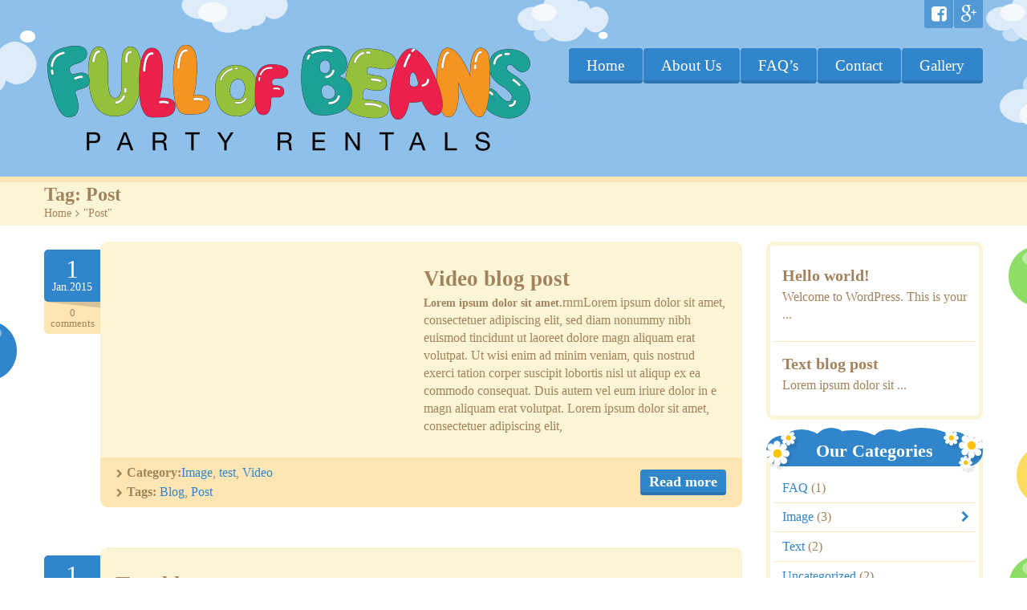

--- FILE ---
content_type: text/html; charset=UTF-8
request_url: https://www.fullofbeansparty.ca/tag/post/
body_size: 13328
content:

<!DOCTYPE html>
<!--[if lte IE 8]><html class="ie8 no-js" lang="en"><![endif]-->
<!--[if IE 9]><html class="ie9 no-js" lang="en"><![endif]-->
<html class="touch_detect_on no-ie" xmlns="http://www.w3.org/1999/xhtml" lang="en-US" prefix="og: http://ogp.me/ns# fb: http://ogp.me/ns/fb# article: http://ogp.me/ns/article#">
	<head>
		<meta http-equiv="Content-Type" content="text/html; charset=UTF-8" />
		<meta name="viewport" content="width=device-width, initial-scale=1, maximum-scale=1">

		<link rel="shortcut icon" href="http://www.fullofbeansparty.ca/wp-content/uploads/bfi_thumb/logo2-2zfsox55jz7m9s9emxx822.png" />		
		<title>Post | Full of Beans Party Rentals</title>
	<meta name='robots' content='max-image-preview:large' />

<!-- SEO Ultimate (http://www.seodesignsolutions.com/wordpress-seo/) -->
<!-- /SEO Ultimate -->

<link rel="alternate" type="application/rss+xml" title="Full of Beans Party Rentals &raquo; Feed" href="https://www.fullofbeansparty.ca/feed/" />
<link rel="alternate" type="application/rss+xml" title="Full of Beans Party Rentals &raquo; Comments Feed" href="https://www.fullofbeansparty.ca/comments/feed/" />
<link rel="alternate" type="application/rss+xml" title="Full of Beans Party Rentals &raquo; Post Tag Feed" href="https://www.fullofbeansparty.ca/tag/post/feed/" />
<script type="text/javascript">
window._wpemojiSettings = {"baseUrl":"https:\/\/s.w.org\/images\/core\/emoji\/14.0.0\/72x72\/","ext":".png","svgUrl":"https:\/\/s.w.org\/images\/core\/emoji\/14.0.0\/svg\/","svgExt":".svg","source":{"concatemoji":"https:\/\/www.fullofbeansparty.ca\/wp-includes\/js\/wp-emoji-release.min.js?ver=6.1.9"}};
/*! This file is auto-generated */
!function(e,a,t){var n,r,o,i=a.createElement("canvas"),p=i.getContext&&i.getContext("2d");function s(e,t){var a=String.fromCharCode,e=(p.clearRect(0,0,i.width,i.height),p.fillText(a.apply(this,e),0,0),i.toDataURL());return p.clearRect(0,0,i.width,i.height),p.fillText(a.apply(this,t),0,0),e===i.toDataURL()}function c(e){var t=a.createElement("script");t.src=e,t.defer=t.type="text/javascript",a.getElementsByTagName("head")[0].appendChild(t)}for(o=Array("flag","emoji"),t.supports={everything:!0,everythingExceptFlag:!0},r=0;r<o.length;r++)t.supports[o[r]]=function(e){if(p&&p.fillText)switch(p.textBaseline="top",p.font="600 32px Arial",e){case"flag":return s([127987,65039,8205,9895,65039],[127987,65039,8203,9895,65039])?!1:!s([55356,56826,55356,56819],[55356,56826,8203,55356,56819])&&!s([55356,57332,56128,56423,56128,56418,56128,56421,56128,56430,56128,56423,56128,56447],[55356,57332,8203,56128,56423,8203,56128,56418,8203,56128,56421,8203,56128,56430,8203,56128,56423,8203,56128,56447]);case"emoji":return!s([129777,127995,8205,129778,127999],[129777,127995,8203,129778,127999])}return!1}(o[r]),t.supports.everything=t.supports.everything&&t.supports[o[r]],"flag"!==o[r]&&(t.supports.everythingExceptFlag=t.supports.everythingExceptFlag&&t.supports[o[r]]);t.supports.everythingExceptFlag=t.supports.everythingExceptFlag&&!t.supports.flag,t.DOMReady=!1,t.readyCallback=function(){t.DOMReady=!0},t.supports.everything||(n=function(){t.readyCallback()},a.addEventListener?(a.addEventListener("DOMContentLoaded",n,!1),e.addEventListener("load",n,!1)):(e.attachEvent("onload",n),a.attachEvent("onreadystatechange",function(){"complete"===a.readyState&&t.readyCallback()})),(e=t.source||{}).concatemoji?c(e.concatemoji):e.wpemoji&&e.twemoji&&(c(e.twemoji),c(e.wpemoji)))}(window,document,window._wpemojiSettings);
</script>
<style type="text/css">
img.wp-smiley,
img.emoji {
	display: inline !important;
	border: none !important;
	box-shadow: none !important;
	height: 1em !important;
	width: 1em !important;
	margin: 0 0.07em !important;
	vertical-align: -0.1em !important;
	background: none !important;
	padding: 0 !important;
}
</style>
	<link rel='stylesheet' id='wp-block-library-css' href='https://www.fullofbeansparty.ca/wp-includes/css/dist/block-library/style.min.css?ver=6.1.9' type='text/css' media='all' />
<link rel='stylesheet' id='wc-blocks-vendors-style-css' href='https://www.fullofbeansparty.ca/wp-content/plugins/woo-gutenberg-products-block/build/wc-blocks-vendors-style.css?ver=9.4.1' type='text/css' media='all' />
<link rel='stylesheet' id='wc-blocks-style-css' href='https://www.fullofbeansparty.ca/wp-content/plugins/woo-gutenberg-products-block/build/wc-blocks-style.css?ver=9.4.1' type='text/css' media='all' />
<link rel='stylesheet' id='classic-theme-styles-css' href='https://www.fullofbeansparty.ca/wp-includes/css/classic-themes.min.css?ver=1' type='text/css' media='all' />
<style id='global-styles-inline-css' type='text/css'>
body{--wp--preset--color--black: #000000;--wp--preset--color--cyan-bluish-gray: #abb8c3;--wp--preset--color--white: #ffffff;--wp--preset--color--pale-pink: #f78da7;--wp--preset--color--vivid-red: #cf2e2e;--wp--preset--color--luminous-vivid-orange: #ff6900;--wp--preset--color--luminous-vivid-amber: #fcb900;--wp--preset--color--light-green-cyan: #7bdcb5;--wp--preset--color--vivid-green-cyan: #00d084;--wp--preset--color--pale-cyan-blue: #8ed1fc;--wp--preset--color--vivid-cyan-blue: #0693e3;--wp--preset--color--vivid-purple: #9b51e0;--wp--preset--gradient--vivid-cyan-blue-to-vivid-purple: linear-gradient(135deg,rgba(6,147,227,1) 0%,rgb(155,81,224) 100%);--wp--preset--gradient--light-green-cyan-to-vivid-green-cyan: linear-gradient(135deg,rgb(122,220,180) 0%,rgb(0,208,130) 100%);--wp--preset--gradient--luminous-vivid-amber-to-luminous-vivid-orange: linear-gradient(135deg,rgba(252,185,0,1) 0%,rgba(255,105,0,1) 100%);--wp--preset--gradient--luminous-vivid-orange-to-vivid-red: linear-gradient(135deg,rgba(255,105,0,1) 0%,rgb(207,46,46) 100%);--wp--preset--gradient--very-light-gray-to-cyan-bluish-gray: linear-gradient(135deg,rgb(238,238,238) 0%,rgb(169,184,195) 100%);--wp--preset--gradient--cool-to-warm-spectrum: linear-gradient(135deg,rgb(74,234,220) 0%,rgb(151,120,209) 20%,rgb(207,42,186) 40%,rgb(238,44,130) 60%,rgb(251,105,98) 80%,rgb(254,248,76) 100%);--wp--preset--gradient--blush-light-purple: linear-gradient(135deg,rgb(255,206,236) 0%,rgb(152,150,240) 100%);--wp--preset--gradient--blush-bordeaux: linear-gradient(135deg,rgb(254,205,165) 0%,rgb(254,45,45) 50%,rgb(107,0,62) 100%);--wp--preset--gradient--luminous-dusk: linear-gradient(135deg,rgb(255,203,112) 0%,rgb(199,81,192) 50%,rgb(65,88,208) 100%);--wp--preset--gradient--pale-ocean: linear-gradient(135deg,rgb(255,245,203) 0%,rgb(182,227,212) 50%,rgb(51,167,181) 100%);--wp--preset--gradient--electric-grass: linear-gradient(135deg,rgb(202,248,128) 0%,rgb(113,206,126) 100%);--wp--preset--gradient--midnight: linear-gradient(135deg,rgb(2,3,129) 0%,rgb(40,116,252) 100%);--wp--preset--duotone--dark-grayscale: url('#wp-duotone-dark-grayscale');--wp--preset--duotone--grayscale: url('#wp-duotone-grayscale');--wp--preset--duotone--purple-yellow: url('#wp-duotone-purple-yellow');--wp--preset--duotone--blue-red: url('#wp-duotone-blue-red');--wp--preset--duotone--midnight: url('#wp-duotone-midnight');--wp--preset--duotone--magenta-yellow: url('#wp-duotone-magenta-yellow');--wp--preset--duotone--purple-green: url('#wp-duotone-purple-green');--wp--preset--duotone--blue-orange: url('#wp-duotone-blue-orange');--wp--preset--font-size--small: 13px;--wp--preset--font-size--medium: 20px;--wp--preset--font-size--large: 36px;--wp--preset--font-size--x-large: 42px;--wp--preset--spacing--20: 0.44rem;--wp--preset--spacing--30: 0.67rem;--wp--preset--spacing--40: 1rem;--wp--preset--spacing--50: 1.5rem;--wp--preset--spacing--60: 2.25rem;--wp--preset--spacing--70: 3.38rem;--wp--preset--spacing--80: 5.06rem;}:where(.is-layout-flex){gap: 0.5em;}body .is-layout-flow > .alignleft{float: left;margin-inline-start: 0;margin-inline-end: 2em;}body .is-layout-flow > .alignright{float: right;margin-inline-start: 2em;margin-inline-end: 0;}body .is-layout-flow > .aligncenter{margin-left: auto !important;margin-right: auto !important;}body .is-layout-constrained > .alignleft{float: left;margin-inline-start: 0;margin-inline-end: 2em;}body .is-layout-constrained > .alignright{float: right;margin-inline-start: 2em;margin-inline-end: 0;}body .is-layout-constrained > .aligncenter{margin-left: auto !important;margin-right: auto !important;}body .is-layout-constrained > :where(:not(.alignleft):not(.alignright):not(.alignfull)){max-width: var(--wp--style--global--content-size);margin-left: auto !important;margin-right: auto !important;}body .is-layout-constrained > .alignwide{max-width: var(--wp--style--global--wide-size);}body .is-layout-flex{display: flex;}body .is-layout-flex{flex-wrap: wrap;align-items: center;}body .is-layout-flex > *{margin: 0;}:where(.wp-block-columns.is-layout-flex){gap: 2em;}.has-black-color{color: var(--wp--preset--color--black) !important;}.has-cyan-bluish-gray-color{color: var(--wp--preset--color--cyan-bluish-gray) !important;}.has-white-color{color: var(--wp--preset--color--white) !important;}.has-pale-pink-color{color: var(--wp--preset--color--pale-pink) !important;}.has-vivid-red-color{color: var(--wp--preset--color--vivid-red) !important;}.has-luminous-vivid-orange-color{color: var(--wp--preset--color--luminous-vivid-orange) !important;}.has-luminous-vivid-amber-color{color: var(--wp--preset--color--luminous-vivid-amber) !important;}.has-light-green-cyan-color{color: var(--wp--preset--color--light-green-cyan) !important;}.has-vivid-green-cyan-color{color: var(--wp--preset--color--vivid-green-cyan) !important;}.has-pale-cyan-blue-color{color: var(--wp--preset--color--pale-cyan-blue) !important;}.has-vivid-cyan-blue-color{color: var(--wp--preset--color--vivid-cyan-blue) !important;}.has-vivid-purple-color{color: var(--wp--preset--color--vivid-purple) !important;}.has-black-background-color{background-color: var(--wp--preset--color--black) !important;}.has-cyan-bluish-gray-background-color{background-color: var(--wp--preset--color--cyan-bluish-gray) !important;}.has-white-background-color{background-color: var(--wp--preset--color--white) !important;}.has-pale-pink-background-color{background-color: var(--wp--preset--color--pale-pink) !important;}.has-vivid-red-background-color{background-color: var(--wp--preset--color--vivid-red) !important;}.has-luminous-vivid-orange-background-color{background-color: var(--wp--preset--color--luminous-vivid-orange) !important;}.has-luminous-vivid-amber-background-color{background-color: var(--wp--preset--color--luminous-vivid-amber) !important;}.has-light-green-cyan-background-color{background-color: var(--wp--preset--color--light-green-cyan) !important;}.has-vivid-green-cyan-background-color{background-color: var(--wp--preset--color--vivid-green-cyan) !important;}.has-pale-cyan-blue-background-color{background-color: var(--wp--preset--color--pale-cyan-blue) !important;}.has-vivid-cyan-blue-background-color{background-color: var(--wp--preset--color--vivid-cyan-blue) !important;}.has-vivid-purple-background-color{background-color: var(--wp--preset--color--vivid-purple) !important;}.has-black-border-color{border-color: var(--wp--preset--color--black) !important;}.has-cyan-bluish-gray-border-color{border-color: var(--wp--preset--color--cyan-bluish-gray) !important;}.has-white-border-color{border-color: var(--wp--preset--color--white) !important;}.has-pale-pink-border-color{border-color: var(--wp--preset--color--pale-pink) !important;}.has-vivid-red-border-color{border-color: var(--wp--preset--color--vivid-red) !important;}.has-luminous-vivid-orange-border-color{border-color: var(--wp--preset--color--luminous-vivid-orange) !important;}.has-luminous-vivid-amber-border-color{border-color: var(--wp--preset--color--luminous-vivid-amber) !important;}.has-light-green-cyan-border-color{border-color: var(--wp--preset--color--light-green-cyan) !important;}.has-vivid-green-cyan-border-color{border-color: var(--wp--preset--color--vivid-green-cyan) !important;}.has-pale-cyan-blue-border-color{border-color: var(--wp--preset--color--pale-cyan-blue) !important;}.has-vivid-cyan-blue-border-color{border-color: var(--wp--preset--color--vivid-cyan-blue) !important;}.has-vivid-purple-border-color{border-color: var(--wp--preset--color--vivid-purple) !important;}.has-vivid-cyan-blue-to-vivid-purple-gradient-background{background: var(--wp--preset--gradient--vivid-cyan-blue-to-vivid-purple) !important;}.has-light-green-cyan-to-vivid-green-cyan-gradient-background{background: var(--wp--preset--gradient--light-green-cyan-to-vivid-green-cyan) !important;}.has-luminous-vivid-amber-to-luminous-vivid-orange-gradient-background{background: var(--wp--preset--gradient--luminous-vivid-amber-to-luminous-vivid-orange) !important;}.has-luminous-vivid-orange-to-vivid-red-gradient-background{background: var(--wp--preset--gradient--luminous-vivid-orange-to-vivid-red) !important;}.has-very-light-gray-to-cyan-bluish-gray-gradient-background{background: var(--wp--preset--gradient--very-light-gray-to-cyan-bluish-gray) !important;}.has-cool-to-warm-spectrum-gradient-background{background: var(--wp--preset--gradient--cool-to-warm-spectrum) !important;}.has-blush-light-purple-gradient-background{background: var(--wp--preset--gradient--blush-light-purple) !important;}.has-blush-bordeaux-gradient-background{background: var(--wp--preset--gradient--blush-bordeaux) !important;}.has-luminous-dusk-gradient-background{background: var(--wp--preset--gradient--luminous-dusk) !important;}.has-pale-ocean-gradient-background{background: var(--wp--preset--gradient--pale-ocean) !important;}.has-electric-grass-gradient-background{background: var(--wp--preset--gradient--electric-grass) !important;}.has-midnight-gradient-background{background: var(--wp--preset--gradient--midnight) !important;}.has-small-font-size{font-size: var(--wp--preset--font-size--small) !important;}.has-medium-font-size{font-size: var(--wp--preset--font-size--medium) !important;}.has-large-font-size{font-size: var(--wp--preset--font-size--large) !important;}.has-x-large-font-size{font-size: var(--wp--preset--font-size--x-large) !important;}
.wp-block-navigation a:where(:not(.wp-element-button)){color: inherit;}
:where(.wp-block-columns.is-layout-flex){gap: 2em;}
.wp-block-pullquote{font-size: 1.5em;line-height: 1.6;}
</style>
<link rel='stylesheet' id='contact-form-7-css' href='https://www.fullofbeansparty.ca/wp-content/plugins/contact-form-7/includes/css/styles.css?ver=5.7.3' type='text/css' media='all' />
<link rel='stylesheet' id='katb_user_styles-css' href='https://www.fullofbeansparty.ca/wp-content/plugins/testimonial-basics/css/katb_user_styles.css?ver=6.1.9' type='text/css' media='all' />
<style id='katb_user_styles-inline-css' type='text/css'>
/* ==== Testimonial Basics Custom Styles  ==== */.katb_test_box,.katb_test_box_basic,.katb_test_box_side_meta,.katb_test_box_basic_side_meta,.katb_schema_summary_box_basic,.katb_schema_summary_box_basic_side_meta,.katb_schema_summary_box,.katb_schema_summary_box_side_meta,.katb_paginate{ font-size: 1em; }.katb_test_wrap *,.katb_test_wrap_basic *,.katb_test_wrap_side_meta *,.katb_test_wrap_basic_side_meta *,.katb_popup_wrap.katb_content *,.katb_paginate *,.katb_schema_summary_wrap *,.katb_schema_summary_wrap_basic *,.katb_schema_summary_wrap_side_meta *,.katb_schema_summary_wrap_basic_side_meta *,.katb_grid_wrap *,.katb_grid_wrap_basic *{ font-family: inherit; }.katb_test_wrap,.katb_schema_summary_wrap,.katb_test_wrap_side_meta .katb_left_box,.katb_schema_summary_box_side_meta .katb_schema_company_wrap_side_meta{ background-color: #EDEDED;color: #000000;}.katb_test_wrap .katb_test_box,.katb_schema_summary_box,.katb_test_wrap_side_meta .katb_right_box,.katb_schema_summary_box_side_meta .katb_aggregate_wrap_side_meta,.katb_test_wrap .katb_test_text *{background-color: #DBDBDB;color: #000000!important; }.katb_test_box .katb_author,.katb_test_box_side_meta .katb_author,.katb_test_box .katb_date,.katb_test_box_side_meta .katb_date,.katb_test_box .katb_location,.katb_test_box_side_meta .katb_location,.katb_test_box .katb_custom1,.katb_test_box_side_meta .katb_custom1,.katb_test_box .katb_custom2,.katb_test_box_side_meta .katb_custom2{color: #000000!important; }.katb_test_box a,.katb_schema_summary_box a,.katb_test_box_side_meta a,.katb_schema_summary_box_side_meta a,.katb_test_box .katb_test_text .katb_excerpt_more,.katb_bulk_delete_label a{color: #3384E8!important;}.katb_test_box a:hover,.katb_schema_summary_box a:hover ,.katb_test_box_side_meta a:hover,.katb_schema_summary_box_side_meta a:hover,.katb_test_box .katb_test_text .katb_excerpt_more:hover,.katb_bulk_delete_label a:hover{color: #FFFFFF!important; }.katb_paginate.format input {background-color: #DBDBDB!important;color: #000000!important;}.katb_paginate input {font-size: 1em!important; }.katb_input_style {font-size: 1em!important; }.katb_grid_wrap .katb_two_wrap_all {border: 1px solid #DBDBDB!important;}.katb_two_wrap_all .katb_test_box .katb_title_rating_wrap,.katb_two_wrap_all .katb_test_box .katb_meta_bottom{ background-color: #DBDBDB!important;}.katb_two_wrap_all .katb_test_box .katb_test_text{ background-color: #EDEDED!important;}.katb_widget_box,.katb_widget_box_basic,.katb_widget_rotator_box,.katb_widget_rotator_box_basic{ font-size: 1em }.katb_widget_wrap *,.katb_widget_wrap_basic *,.katb_widget_rotator_wrap *,.katb_widget_rotator_wrap_basic *,.katb_popup_wrap.katb_widget *{ font-family: inherit; }.katb_widget_rotator_wrap,.katb_widget_box {background-color: #EDEDED; }.katb_widget_box .katb_title_rating_wrap,.katb_widget_box .katb_testimonial_wrap *,.katb_widget_rotator_box .katb_title_rating_wrap,.katb_widget_rotator_box .katb_testimonial_wrap{	color: #000000!important;}.katb_widget_box .widget_meta,.katb_widget_rotator_box .widget_meta{color: #000000;}.katb_widget_box a,.katb_widget_rotator_box a,.katb_widget_box a.katb_excerpt_more,.katb_widget_rotator_box a.katb_excerpt_more{color: #3384E8!important;}.katb_widget_box a:hover,.katb_widget_rotator_box a:hover {color: #FFFFFF!important;}.katb_widget_box .katb_image_meta_bottom,.katb_widget_rotator_box .katb_image_meta_bottom,.katb_widget_box .katb_centered_image_meta_bottom,.katb_widget_rotator_box .katb_centered_image_meta_bottom{ border-top: 1px solid #CECECE; }.katb_widget_box .katb_title_rating_wrap.center,.katb_widget_rotator_box .katb_title_rating_wrap.center{ border-bottom: 1px solid #CECECE; }.katb_widget_box .katb_image_meta_top,.katb_widget_rotator_box .katb_image_meta_top,.katb_widget_box .katb_centered_image_meta_top,.katb_widget_rotator_box .katb_centered_image_meta_top{border-bottom: 1px solid #CECECE; }.katb_widget_form {font-size: 1em!important; }.katb_css_rating { color: #EACB1E!important; }.katb_remove_link.remove_link_content a svg {width:1em; }.katb_remove_link.remove_link_widget a svg {width:1em; }
</style>
<style id='woocommerce-inline-inline-css' type='text/css'>
.woocommerce form .form-row .required { visibility: visible; }
</style>
<link rel='stylesheet' id='flxmap-css' href='https://www.fullofbeansparty.ca/wp-content/plugins/wp-flexible-map/css/styles.css?ver=1.17.1' type='text/css' media='all' />
<link rel='stylesheet' id='styles-css' href='https://www.fullofbeansparty.ca/wp-content/themes/happykids/front/css/styles.css?ver=6.1.9' type='text/css' media='all' />
<link rel='stylesheet' id='woocommerce-css' href='https://www.fullofbeansparty.ca/wp-content/themes/happykids/woocommerce/css/woocommerce.css?ver=6.1.9' type='text/css' media='all' />
<link rel='stylesheet' id='flexslider-css' href='https://www.fullofbeansparty.ca/wp-content/themes/happykids/front/css/flexslider.css?ver=6.1.9' type='text/css' media='all' />
<link rel='stylesheet' id='font-awesome-css' href='https://www.fullofbeansparty.ca/wp-content/themes/happykids/front/css/font-awesome.css?ver=6.1.9' type='text/css' media='all' />
<link rel='stylesheet' id='video-js-css' href='https://www.fullofbeansparty.ca/wp-content/themes/happykids/front/css/video-js.css?ver=6.1.9' type='text/css' media='all' />
<link rel='stylesheet' id='prettyPhoto-css' href='https://www.fullofbeansparty.ca/wp-content/themes/happykids/front/css/prettyPhoto.css?ver=6.1.9' type='text/css' media='all' />
<link rel='stylesheet' id='camera-css' href='https://www.fullofbeansparty.ca/wp-content/themes/happykids/front/css/camera.css?ver=6.1.9' type='text/css' media='all' />
<link rel='stylesheet' id='flexnav-css' href='https://www.fullofbeansparty.ca/wp-content/themes/happykids/front/css/flexnav.css?ver=6.1.9' type='text/css' media='all' />
<script type='text/javascript' src='https://www.fullofbeansparty.ca/wp-includes/js/jquery/jquery.min.js?ver=3.6.1' id='jquery-core-js'></script>
<script type='text/javascript' src='https://www.fullofbeansparty.ca/wp-includes/js/jquery/jquery-migrate.min.js?ver=3.3.2' id='jquery-migrate-js'></script>
<script type='text/javascript' src='https://www.fullofbeansparty.ca/wp-content/themes/happykids/front/js/modernizr.custom.js?ver=1.0' id='modernizr-custom-js'></script>
<script type='text/javascript' src='https://www.fullofbeansparty.ca/wp-content/themes/happykids/front/js/flickr.js?ver=1.0' id='flickr-js'></script>
<link rel="https://api.w.org/" href="https://www.fullofbeansparty.ca/wp-json/" /><link rel="alternate" type="application/json" href="https://www.fullofbeansparty.ca/wp-json/wp/v2/tags/8" /><link rel="EditURI" type="application/rsd+xml" title="RSD" href="https://www.fullofbeansparty.ca/xmlrpc.php?rsd" />
<link rel="wlwmanifest" type="application/wlwmanifest+xml" href="https://www.fullofbeansparty.ca/wp-includes/wlwmanifest.xml" />
<style type="text/css">@import url(http://fonts.googleapis.com/css?family=Lobster+Two:400&subset=latin);
@import url(http://fonts.googleapis.com/css?family=Lobster+Two:700&subset=latin);
@import url(http://fonts.googleapis.com/css?family=Lato:400,700&subset=latin);
/* fonts */
html body{
	font-family: Lato;
	color: #a2825c;
	font-size: 16px;
	line-height: 1.375;
}
.pagenavi .prevpostslink:before,
.pagenavi .nextpostslink:before,
a.page-numbers,
span.page-numbers{
	font-size: 16px;
}

a.alt,
.footer .wpcf7,
#breadcrumbs .delimiter:before,
.footer input,
.top-panel input,
select, 
input[type="date"]{
	color: #a2825c;
}
#kids_main_nav{
	font-family: Lobster Two;
	color: #fff;
	font-size: 19px;
	line-height: 1.5;
}

.section-title,
.post-content .widget-title,
.entry-container aside:not(#sidebar-right):not(#sidebar-left) .widget-title,
.entry-container main .widget-title{
	font-size: 32px;
	color: #3185cb;
	line-height: 1.25;
}

.widget-title,
.section-title,
.title,
.header_container h1,
#respond_block h1,
.button,
#respond_block .comment-reply-link,
#respond_block .comment-edit-link,
.cws_button,
input[type="submit"],
.widget_calendar caption,
.pricing_table_column .price_part,
blockquote:before,
blockquote:after,
.testimonial p:before,
.testimonial p:after,
.slogan>.widget_text:before,
.slogan>.widget_text:after,
.post_cats span, 
.post_tags span,
.post-meta .post-date,
.post-title a,
ul.products li.product .price,
.woocommerce .widget_shopping_cart_content .buttons a.button, 
.woocommerce .products a.add_to_cart_button, 
.woocommerce .products a.added_to_cart,
.woocommerce .summary>.product_title,
.woocommerce .summary .price,
.woocommerce-page .button,
.woocommerce-page [type="submit"],
.woocommerce-page [type="button"]:not(.plus):not(.minus),
.woocommerce-page .added_to_cart,
.woocommerce .button,
.woocommerce [type="submit"],
.woocommerce [type="button"]:not(.plus):not(.minus),
.woocommerce .added_to_cart,
.holder404{
	font-family: Lobster Two;
}
#respond_block .comment-author{
	color: #3185cb;
}

a, 
ul.type-2 li:before,
.post-title a:hover,
a.alt:hover{
	color: #3185cb;
}
 


/* Colors for: top bar, menu, buttons, widget titles */
.cws_button ,
.kids_curtain:before,
.accordion li a.opener:before,
ul li:before,
.post-meta .post-date,
b.trigger:before,
.accordion_title .accordion_icon:before,
.accordion_title  .acc_featured_icon,
aside .widget h3.widget-title,
aside .widget.type-3 h3.widget-title .cloud-element-1:before,
aside .widget.type-3 h3.widget-title .cloud-element-1:after,
aside .widget.type-3 h3.widget-title .cloud-element-2:before,
aside .widget.type-3 h3.widget-title .cloud-element-2:after,
aside .widget.type-3 h3.widget-title .cloud-element-3:before,
aside .widget.type-3 h3.widget-title .cloud-element-3:after,
#kids_main_nav ul ul li:hover,
#kids_main_nav > ul > li > a:before,
#kids_main_nav ul ul,
.touch_device #kids_main_nav>ul,
.single_bar .progress,
#respond_block .comment-reply-link,
#respond_block .comment-edit-link,
#post_comment,
#search-form .button,
.wpcf7 input[type="submit"],
input[type="radio"]:checked:before,
.soc_icon.fa,
.woocommerce .widget_shopping_cart_content .buttons a.button, 
.woocommerce .products a.add_to_cart_button, 
.woocommerce .products a.added_to_cart,
.woocommerce-page .button,
.woocommerce-page [type="submit"],
.woocommerce-page [type="button"]:not(.plus):not(.minus),
.woocommerce-page .added_to_cart,
.woocommerce .button,
.woocommerce [type="submit"],
.woocommerce [type="button"]:not(.plus):not(.minus),
.woocommerce .added_to_cart,
#kids-back-top span,
.gl_cat .backLava,
.nav_cat .backLava,
.owl-controls.clickable .owl-pagination .owl-page.active span,
.tparrows.default:after,
.menu-button{
	background-color: #3185cb;
}

@media screen and (max-width: 980px){
	#kids_main_nav>ul{
		background-color: #3185cb;
	}
}


.pricing_table_header .title,
.widget_categories ul li:before,
.catappendspan:before{
	color: #3185cb;
}

input[type="checkbox"]:before{
	color: #3185cb;
}
ul.latest_tweets li li .icon_frame i.fa:before{
	background-color: rgba(49,133,203,0.4);
}

.cws_button:hover,
#kids_main_nav > ul > li:hover > a:before,
#kids_main_nav > ul > li.current-menu-item > a:before,
#kids_main_nav > ul > li.current-menu-item>a + li >a:before,
#kids_main_nav > ul > li.current-menu-ancestor > a:before,
#kids_main_nav > ul > li ul li.current-menu-item,
#kids_main_nav > ul > li ul li.current-menu-parent,
#respond_block .comment-reply-link:hover,
#respond_block .comment-edit-link:hover,
#post_comment:hover,
#search-form .button:hover,
.wpcf7 input[type="submit"]:hover,
.woocommerce .widget_shopping_cart_content .buttons a.button:hover, 
.woocommerce .products a.add_to_cart_button:hover, 
.woocommerce .products a.added_to_cart:hover,
.woocommerce-page .button:hover,
.woocommerce-page [type="submit"]:hover,
.woocommerce-page [type="button"]:not(.plus):not(.minus):hover,
.woocommerce-page .added_to_cart:hover,
.woocommerce .button:hover,
.woocommerce [type="submit"]:hover,
.woocommerce [type="button"]:not(.plus):not(.minus):hover,
.woocommerce .added_to_cart:hover,
#kids-back-top a:hover span{
	background: #ff633c;
}
.cws_button:hover,
.soc_icon.fa:hover{
	background: #ff633c !important;
}

/* Colors for: footer */
.footer,
.footer .widget_calendar table tbody,
.top-panel .widget_calendar table tbody,
.top-panel,
#kids_header .kids_social .openbtn a,
#kids_header .kids_social span,
#kids_header .kids_social li.hide,
.kids_social .lang_bar>div>ul a:after,
.kids_social .lang_bar>div>ul a:before{
	background-color: #3185cb;
}
#kids_header .kids_social li,
.kids_social .lang_bar>div>ul>li>a:before{
	background-color: rgba(49,133,203,0.65);
}
.top-panel{
	border-color: #3185cb;
}

/* Colors for: middle content (the sand color) */
aside .widget>.latest-posts-widget>.widget-content,
aside .widget.widget_categories>.ui-widget,
aside .widget.widget_archive>ul,
aside .widget_calendar>#calendar_wrap,
aside .widget_recent_comments>#recentcomments,
aside .widget>.textwidget,
aside .widget>.tagcloud,
aside .widget_search>#search-form,
aside .widget_cws_video .widget-content>.widget_video,
aside .widget>.contact-us,
aside .widget_cws_nav>.widget-content>.nav_cat,
aside .widget_meta>ul,
aside .widget_recent_entries>ul,
aside .widget_pages>ul,
aside .widget_categories>ul,
aside .cws_tweets,
aside .postform,
aside .flickr-badge,
aside .widget_cws_benefits .cws-widget-content .text_part,
aside .widget_shopping_cart_content,
aside .woocommerce.widget_price_filter>form,
aside .woocommerce.widget_product_categories .product-categories,
aside .woocommerce.widget_products .product_list_widget,
aside .woocommerce.widget_product_search>form,
aside .woocommerce.widget_recent_reviews .product_list_widget,
aside .woocommerce.widget_recently_viewed_products .product_list_widget,
aside .woocommerce.widget_top_rated_products  .product_list_widget,
aside .woocommerce.widget_layered_nav_filters>ul,
.flickr-badge img,
.kids_image_wrapper,
.woocommerce .product_list_widget img{
	border-color: #fcf5d5;
}

.kids_top_content_middle,
.post-entry,
.accordion_content,
.callout_widget .icons_part,
.pagenavi .page,
.pagenavi .nextpostslink,
.pagenavi .prevpostslink,
.pagenavi a.page-numbers,
.tab_items,
.tab_container,
.widget.woocommerce.widget_price_filter .ui-slider-range,
.pricing_table_column .button_part,
.page-content blockquote,
.testimonial{
	background-color: #fcf5d5;
}
.chosen-container-single .chosen-single,
.chosen-container-active.chosen-with-drop .chosen-single,
.country_select{
	background: #fcf5d5;
}

/* Colors for middle content helper */
.media-block .kids_picture,
body.home .kids_top_content_middle.homepage .bottom-border,
.kids_top_content_middle,
.entry-container #comments ol > .comment,
.entry-container .children .comment,
form textarea,
input[type*="text"],
input[type="password"],
input[type="email"],
.user-login input[type="text"],
.search input[type="text"],
.contact-us input[type="text"],
.contact-us textarea,
.wpcf7 input,
.pricing_table_column,
.flxmap-container,
.entry-container #respond_block,
.avatar,
pre,
table, 
th, 
td,
.kids_posts_container .widget_wrapper>div,
.tabs .tab,
.accordion_section,
.accordion_widget,
.toggle_widget,
.tab_items,
.slogan:after,
.callout_widget,
img[class*="wp-image"],
select,
.woocommerce-ordering>select,
.woocommerce-result-count+ul.products,
.woocommerce-ordering+ul.products,
.content-wrapper figure,
.woocommerce div.product div.images div.thumbnails .content-wrapper figure, 
.woocommerce-page div.product div.images div.thumbnails .content-wrapper figure,
.woocommerce-page #reviews #comments ol.commentlist li, 
.woocommerce-tabs #reviews #comments ol.commentlist li,
.woocommerce .product-thumbnail img,
.chosen-container-single .chosen-single,
.chosen-container .chosen-drop,
.chosen-container-active.chosen-with-drop .chosen-single,
.chosen-container-single .chosen-search input[type=text],
#order_review,
.iso-column .iso-item,
.portfolio>.item,
.portfolio .filter,
.widget.woocommerce.widget_shopping_cart ul>li,
.widget.woocommerce.widget_price_filter .ui-slider-horizontal,
.widget.woocommerce.widget_price_filter .ui-slider-handle,
.widget.woocommerce.widget_product_categories li, 
.widget.woocommerce.widget_layered_nav li,
.widget.woocommerce.widget_product_categories li ul li:first-child,
.widget.woocommerce.widget_layered_nav li ul li:first-child,
.widget.woocommerce.widget_shopping_cart ul>li,
.woocommerce .product_list_widget>li,
ul.tabs>li,
.woocommerce-page .shipping_calculator,
.woocommerce-page .cart_totals,
.woocommerce-page .shipping_calculator .shipping-calculator-form .country_to_state,
main .cws_tweets ul.latest_tweets li li,
aside .cws_tweets ul.latest_tweets li li,
aside .widget_recent_entries ul li, 
aside .widget_archive ul li, 
aside .widget_pages ul li, 
aside .widget_nav_menu ul li, 
aside .cws_tweets ul.latest_tweets li li, 
aside .widget_categories ul li, 
aside .widget_recent_comments ul li,
aside .gl_cat ul > li,
aside .nav_cat ul > li,
aside .latest-posts-widget ul li,
aside .widget_meta ul li,
.tab_container,
.widget_recent_entries ul li,
.widget_archive ul li,
.widget_pages ul li,
.widget_nav_menu ul li,
.widget_categories ul li,
.widget_recent_comments ul li,
.widget_meta ul li,
.widget.woocommerce.widget_product_categories li, 
.widget.woocommerce.widget_layered_nav li,
.latest-posts-widget ul li,
.gl_cat ul > li, 
.nav_cat ul > li,
ul.latest_tweets li li,
.widget_calendar #calendar_wrap,
.country_select{
	border-color: #fee6b4;
}
.owl-carousel .owl-buttons>div,
main .cws-widget .carousel_header .widget_carousel_nav i,
.pricing_table_column .price_part,
.pricing_table_header,
.tabs .tab.active,
.accordion_section.active .accordion_title,
.accordion_section .accordion_title:hover,
.pagenavi .current,
.pagenavi .page:hover,
.pagenavi .prevpostslink:hover,
.pagenavi .nextpostslink:hover,
.pagenavi a.page-numbers:hover,
.widget_calendar table td#today:before,
.widget_calendar table td>a:before,
.post-footer,
ul.tabs>li.active,
.post-meta .post-comments,
.widget_calendar caption{
	background-color: #fee6b4;
}

/* Colors for: main color */
.kids-bg-level-1{
	background: #8fc0ea;
}
.kids_social .lang_bar>div>ul ul{
	border-color: #8fc0ea;
}

/* sand color */
hr{
	border-color: #fee6b4;
}



/* long shadow for kids_curtain */
.no-ie .kids_curtain:before{
	text-shadow: rgb(39,106,162) 1px 1px,
	 rgb(39,106,162) 2px 2px,
	 rgb(39,106,162) 3px 3px,
	 rgb(39,106,162) 4px 4px,
	 rgb(39,106,162) 5px 5px,
	 rgb(39,106,162) 6px 6px,
	 rgb(39,106,162) 7px 7px,
	 rgb(39,106,162) 8px 8px,
	 rgb(39,106,162) 9px 9px,
	 rgb(39,106,162) 10px 10px,
	 rgb(39,106,162) 11px 11px,
	 rgb(39,106,162) 12px 12px,
	 rgb(39,106,162) 13px 13px,
	 rgb(39,106,162) 14px 14px,
	 rgb(39,106,162) 15px 15px,
	 rgb(39,106,162) 16px 16px,
	 rgb(39,106,162) 17px 17px,
	 rgb(39,106,162) 18px 18px,
	 rgb(39,106,162) 19px 19px,
	 rgb(39,106,162) 20px 20px;
}

.pp_social {display:none;}
.bg-level-1 {background-image: url(http://www.fullofbeansparty.ca/wp-content/uploads/2015/02/clouds_retina.png);}
.kids_bottom_content .content_bottom_bg {background-image: url(http://www.fullofbeansparty.ca/wp-content/uploads/2015/02/grass_retina.png);}
.page-content .container {padding-bottom: 160px;}
.kids_bottom_content .content_bottom_bg{height:160px}
.bg-level-1 {background-image: url(http://www.fullofbeansparty.ca/wp-content/uploads/bfi_thumb/clouds_retina-2ze24d8m8nwcwstb639rt6.png);}
.kids_bottom_content .content_bottom_bg {background-image: url(http://www.fullofbeansparty.ca/wp-content/uploads/bfi_thumb/grass_retina-2ze24chh6ftfch4j19zb4a.png);}
@media only screen and (-webkit-min-device-pixel-ratio: 1.5),
					only screen and (min--moz-device-pixel-ratio: 1.5),
					only screen and (-o-device-pixel-ratio: 3/2), 
					only screen and (min-device-pixel-ratio: 1.5) {.bg-level-1 {background-image: url(http://www.fullofbeansparty.ca/wp-content/uploads/2015/02/clouds_retina.png); background-size: 1928px;}
.kids_bottom_content .content_bottom_bg {background-image: url(http://www.fullofbeansparty.ca/wp-content/uploads/2015/02/grass_retina.png); background-size: 1920px;}
}</style><link rel="stylesheet" type="text/css" media="all" href="https://www.fullofbeansparty.ca/wp-content/themes/happykids-child/style.css" /><script type='text/javascript'>
			function is_touch_device() {
					return (('ontouchstart' in window)
										|| (navigator.MaxTouchPoints > 0)
										|| (navigator.msMaxTouchPoints > 0));
				}
			if(jQuery('html').hasClass('touch_detect_on')){ if (is_touch_device()) {jQuery('html').addClass('touch_device');}else{jQuery('html').removeClass('touch_device');}}
		</script>	<noscript><style>.woocommerce-product-gallery{ opacity: 1 !important; }</style></noscript>
	<meta name="generator" content="Powered by Slider Revolution 6.6.7 - responsive, Mobile-Friendly Slider Plugin for WordPress with comfortable drag and drop interface." />
<script>function setREVStartSize(e){
			//window.requestAnimationFrame(function() {
				window.RSIW = window.RSIW===undefined ? window.innerWidth : window.RSIW;
				window.RSIH = window.RSIH===undefined ? window.innerHeight : window.RSIH;
				try {
					var pw = document.getElementById(e.c).parentNode.offsetWidth,
						newh;
					pw = pw===0 || isNaN(pw) || (e.l=="fullwidth" || e.layout=="fullwidth") ? window.RSIW : pw;
					e.tabw = e.tabw===undefined ? 0 : parseInt(e.tabw);
					e.thumbw = e.thumbw===undefined ? 0 : parseInt(e.thumbw);
					e.tabh = e.tabh===undefined ? 0 : parseInt(e.tabh);
					e.thumbh = e.thumbh===undefined ? 0 : parseInt(e.thumbh);
					e.tabhide = e.tabhide===undefined ? 0 : parseInt(e.tabhide);
					e.thumbhide = e.thumbhide===undefined ? 0 : parseInt(e.thumbhide);
					e.mh = e.mh===undefined || e.mh=="" || e.mh==="auto" ? 0 : parseInt(e.mh,0);
					if(e.layout==="fullscreen" || e.l==="fullscreen")
						newh = Math.max(e.mh,window.RSIH);
					else{
						e.gw = Array.isArray(e.gw) ? e.gw : [e.gw];
						for (var i in e.rl) if (e.gw[i]===undefined || e.gw[i]===0) e.gw[i] = e.gw[i-1];
						e.gh = e.el===undefined || e.el==="" || (Array.isArray(e.el) && e.el.length==0)? e.gh : e.el;
						e.gh = Array.isArray(e.gh) ? e.gh : [e.gh];
						for (var i in e.rl) if (e.gh[i]===undefined || e.gh[i]===0) e.gh[i] = e.gh[i-1];
											
						var nl = new Array(e.rl.length),
							ix = 0,
							sl;
						e.tabw = e.tabhide>=pw ? 0 : e.tabw;
						e.thumbw = e.thumbhide>=pw ? 0 : e.thumbw;
						e.tabh = e.tabhide>=pw ? 0 : e.tabh;
						e.thumbh = e.thumbhide>=pw ? 0 : e.thumbh;
						for (var i in e.rl) nl[i] = e.rl[i]<window.RSIW ? 0 : e.rl[i];
						sl = nl[0];
						for (var i in nl) if (sl>nl[i] && nl[i]>0) { sl = nl[i]; ix=i;}
						var m = pw>(e.gw[ix]+e.tabw+e.thumbw) ? 1 : (pw-(e.tabw+e.thumbw)) / (e.gw[ix]);
						newh =  (e.gh[ix] * m) + (e.tabh + e.thumbh);
					}
					var el = document.getElementById(e.c);
					if (el!==null && el) el.style.height = newh+"px";
					el = document.getElementById(e.c+"_wrapper");
					if (el!==null && el) {
						el.style.height = newh+"px";
						el.style.display = "block";
					}
				} catch(e){
					console.log("Failure at Presize of Slider:" + e)
				}
			//});
		  };</script>
	</head>
					<body class="archive tag tag-post tag-8 secondary-page #8fc0ea t-pattern-1 theme-happykids woocommerce-no-js" style="color:#a2825c;">
		
		
			
		<div class="kids-bg-level-1">

			<div class="bg-level-1"></div>
			
			<header id="kids_header">

				<div class="l-page-width clearfix">

					<ul class="kids_social">
						<li><a href="https://plus.google.com/107193054557451145552/about" title="Google Plus" target="_blank"><i class="fa fa-google-plus fa-2x"></i></a><span style="background-color:#dd4b39;"></span></li><li><a href="https://www.facebook.com/pages/Full-of-Beans/527017257387014?fref=ts" title="Facebook" target="_blank"><i class="fa fa-facebook-square fa-2x"></i></a><span style="background-color:#3b5998;"></span></li>					</ul><!-- .kids_social -->
					<div class="kids_clear"></div>

					<div id="kids_logo_block" style="float:left; " ><a id="kids_logo_text" href="https://www.fullofbeansparty.ca"><img src="http://www.fullofbeansparty.ca/wp-content/uploads/bfi_thumb/FullofBeans-32f4ya2zo5hcz8en36z3t6-32f4zht3i7lqlur485k5xm.png" alt="Full of Beans Party Rentals" title="Full of Beans Party Rentals" /></a></div>
					<nav id="kids_main_nav" style="float:right; text-align:right;" >
						<div class="menu-button">
							<span class="menu-button-line"></span>
							<span class="menu-button-line"></span>
							<span class="menu-button-line"></span>
						</div>
<ul id="menu-main" class="clearfix flexnav " data-breakpoint="800"><li id="menu-item-1719" class="menu-item menu-item-type-post_type menu-item-object-page menu-item-home menu-item-1719"><a href="https://www.fullofbeansparty.ca/">Home</a></li>
<li id="menu-item-1717" class="menu-item menu-item-type-post_type menu-item-object-page menu-item-1717"><a href="https://www.fullofbeansparty.ca/home/">About Us</a></li>
<li id="menu-item-1715" class="menu-item menu-item-type-post_type menu-item-object-page menu-item-1715"><a href="https://www.fullofbeansparty.ca/faqs/">FAQ’s</a></li>
<li id="menu-item-1718" class="menu-item menu-item-type-post_type menu-item-object-page menu-item-1718"><a href="https://www.fullofbeansparty.ca/contact/">Contact</a></li>
<li id="menu-item-2080" class="menu-item menu-item-type-post_type menu-item-object-page menu-item-2080"><a href="https://www.fullofbeansparty.ca/gallery/">Gallery</a></li>
</ul>
					</nav><!-- #kids_main_nav -->

				</div><!--/ .l-page-width-->

			</header><!--/ #kids_header-->
	                        
	<!-- HEADER END -->	
</div><!-- .bg-level-1 -->
	<div id="kids_middle_container"><!-- .content -->
		<div class="kids_top_content">
			<div class="kids_top_content_middle ">
											<div class="header_container ">
					<div class="l-page-width">
						<h1>Tag: <span>Post</span></h1>								<ul id="breadcrumbs">									
									<li><a href="https://www.fullofbeansparty.ca" title="Home">Home</a></li> <span class="delimiter">&gt;</span> <li><span class="current_crumb"> "Post"</span></li>								</ul>
												</div>					
				</div>
					</div><!-- .kids_top_content_middle -->
	</div>
		
	<div class="bg-level-2-full-width-container kids_bottom_content">
			<div class="bg-level-2-page-width-container no-padding">
				<section class="kids_bottom_content_container">
					<!-- ***************** - START Image floating - *************** -->
					<div class="page-content">
						<div class="bg-level-2 first-part"></div>						<div class="container l-page-width">
							
<div class="entry-container single-sidebar">
	
	<main class="blog">

		<article class="post-item">

			<div class="post-meta">
				<div class="post-date">
					<span class="day">1</span>
					<span class="month">Jan.2015</span>
				</div><!--/ post-date-->
				<div class="post-comments"><a href="https://www.fullofbeansparty.ca/2015/01/01/video-blog-post/#respond"><span>0</span> Comments</a></div>
			</div><!--/ post-meta-->

			<div class="post-entry">

										<div class="content-wrapper alignleft">
							<figure style="width: 370px; height: 208.125px">
								<iframe width="560" height="315" src="http://www.youtube.com/embed/HwXbtZXjbVE" frameborder="0" allowfullscreen></iframe>							</figure>
						</div><!--/ post-thumb-->
					
				<div class="entry">
					<div class="post-title">
						<a href="https://www.fullofbeansparty.ca/2015/01/01/video-blog-post/">Video blog post</a>
					</div><!--/ post-title-->
					<p><b>Lorem ipsum dolor sit amet.</b>rnrnLorem ipsum dolor sit amet, consectetuer adipiscing elit, sed diam nonummy nibh euismod tincidunt ut laoreet dolore magn aliquam erat volutpat. Ut wisi enim ad minim veniam, quis nostrud exerci tation corper suscipit lobortis nisl ut aliqup ex ea commodo consequat. Duis autem vel eum iriure dolor in e magn aliquam erat volutpat. Lorem ipsum dolor sit amet, consectetuer adipiscing elit,  <a href="https://www.fullofbeansparty.ca/2015/01/01/video-blog-post/#more-217" class="more-link">Continue reading &#8220;Video blog post&#8221; &raquo;</a></p>
				</div><!--/ entry--> 

			</div><!--/ post-entry -->

			<div class="post-footer">
				<span class="l-float-right"><a href="https://www.fullofbeansparty.ca/2015/01/01/video-blog-post/" class="more-link cws_button"> Read more </a></span>
				<div class="post_cats">
					<p><span>Category:</span><a class="link" href="https://www.fullofbeansparty.ca/category/image/" title="View all posts in">Image</a>, <a class="link" href="https://www.fullofbeansparty.ca/category/image/test/" title="View all posts in">test</a>, <a class="link" href="https://www.fullofbeansparty.ca/category/video/" title="View all posts in">Video</a></p>
				</div><!--/ post-cats -->

							<div class="post_tags">
					<p><span>Tags:</span>
						<a href='https://www.fullofbeansparty.ca/tag/blog/' title='Tag' class='link'>Blog</a>, <a href='https://www.fullofbeansparty.ca/tag/post/' title='Tag' class='link'>Post</a>					</p>
				</div><!--/ post-tags -->
							<div class="kids_clear"></div>

			</div><!--/ post-footer-->

		</article><!--/ post-item-->

			<article class="post-item">

			<div class="post-meta">
				<div class="post-date">
					<span class="day">1</span>
					<span class="month">Dec.2014</span>
				</div><!--/ post-date-->
				<div class="post-comments"><a href="https://www.fullofbeansparty.ca/2014/12/01/text-blog-post/#respond"><span>0</span> Comments</a></div>
			</div><!--/ post-meta-->

			<div class="post-entry">

				
				<div class="entry">
					<div class="post-title">
						<a href="https://www.fullofbeansparty.ca/2014/12/01/text-blog-post/">Text blog post</a>
					</div><!--/ post-title-->
					<p><b>Lorem ipsum dolor sit amet.</b>rnrnLorem ipsum dolor sit amet, consectetuer adipiscing elit, sed diam nonummy nibh euismod tincidunt ut laoreet dolore magn aliquam erat volutpat. Ut wisi enim ad minim veniam, quis nostrud exerci tation corper suscipit lobortis nisl ut aliqup ex ea commodo consequat. Duis autem vel eum iriure dolor in e magn aliquam erat volutpat.rnrn<i>Ut wisi enim ad minim veniam, quis nostrud exerci tation corper suscipit lobortis nisl ut aliqup ex ea commodo consequat. Duis autem vel eum iriure dolor</i></p>
				</div><!--/ entry--> 

			</div><!--/ post-entry -->

			<div class="post-footer">
				<span class="l-float-right"><a href="https://www.fullofbeansparty.ca/2014/12/01/text-blog-post/" class="more-link cws_button"> Read more </a></span>
				<div class="post_cats">
					<p><span>Category:</span><a class="link" href="https://www.fullofbeansparty.ca/category/text/" title="View all posts in">Text</a>, <a class="link" href="https://www.fullofbeansparty.ca/category/uncategorized/" title="View all posts in">Uncategorized</a></p>
				</div><!--/ post-cats -->

							<div class="post_tags">
					<p><span>Tags:</span>
						<a href='https://www.fullofbeansparty.ca/tag/blog/' title='Tag' class='link'>Blog</a>, <a href='https://www.fullofbeansparty.ca/tag/post/' title='Tag' class='link'>Post</a>					</p>
				</div><!--/ post-tags -->
							<div class="kids_clear"></div>

			</div><!--/ post-footer-->

		</article><!--/ post-item-->

		</main>

	<aside id="sidebar-right"><div id="cws_latest_posts-12" class="widget widget_cws_latest_posts"><div class="latest-posts-widget"><div class="widget-content"><ul><li><div class="kids_post_content"><h4><a href="https://www.fullofbeansparty.ca/2015/06/04/hello-world/">Hello world!</a></h4>Welcome to WordPress. This is your ...<p></p></div></li><li><div class="kids_post_content"><h4><a href="https://www.fullofbeansparty.ca/2014/12/01/text-blog-post/">Text blog post</a></h4>Lorem ipsum dolor sit ...<p></p></div></li></ul></div></div></div><div id="categories-3" class="widget widget_categories"><h3 class="widget-title">Our Categories</h3>
			<ul>
					<li class="cat-item cat-item-34"><a href="https://www.fullofbeansparty.ca/category/faq/">FAQ</a> (1)
</li>
	<li class="cat-item cat-item-2"><a href="https://www.fullofbeansparty.ca/category/image/">Image</a> (3)
<ul class='children'>
	<li class="cat-item cat-item-3"><a href="https://www.fullofbeansparty.ca/category/image/test/">test</a> (1)
</li>
</ul>
</li>
	<li class="cat-item cat-item-4"><a href="https://www.fullofbeansparty.ca/category/text/">Text</a> (2)
</li>
	<li class="cat-item cat-item-1"><a href="https://www.fullofbeansparty.ca/category/uncategorized/">Uncategorized</a> (2)
</li>
	<li class="cat-item cat-item-5"><a href="https://www.fullofbeansparty.ca/category/video/">Video</a> (1)
</li>
			</ul>

			</div></aside>	<div class="kids_clear"></div>
</div><!-- .entry-container -->						</div>
						<div class="bg-level-2 second-part"></div>					</div>
					<!-- ***************** - END Image floating - *************** -->	
				</section><!-- .bottom_content_container -->				
			</div>
			<div class="content_bottom_bg"></div>
		</div>
	</div><!-- .end_content -->
	
    <!-- FOOTER BEGIN -->

		<div class="kids_bottom_container footer">
			<div class="l-page-width">
				<div class="wrapper">
					<div id="text-25" class="widget widget_text"><h3 class="widget-title">Testimonials</h3>			<div class="textwidget"><div class="katb_test_wrap_basic">
			<div class="katb_test_box_basic">
			<div class="katb_title_rating_wrap">
						<span class="katb_css_rating">
				<span class="katb-star 1"><svg version="1.1" xmlns="http://www.w3.org/2000/svg" xmlns:xlink="http://www.w3.org/1999/xlink" width="16" height="16" viewBox="0 0 16 16">
<path d="M16 6.204l-5.528-0.803-2.472-5.009-2.472 5.009-5.528 0.803 4 3.899-0.944 5.505 4.944-2.599 4.944 2.599-0.944-5.505 4-3.899z"></path>
</svg></span><span class="katb-star 2"><svg version="1.1" xmlns="http://www.w3.org/2000/svg" xmlns:xlink="http://www.w3.org/1999/xlink" width="16" height="16" viewBox="0 0 16 16">
<path d="M16 6.204l-5.528-0.803-2.472-5.009-2.472 5.009-5.528 0.803 4 3.899-0.944 5.505 4.944-2.599 4.944 2.599-0.944-5.505 4-3.899z"></path>
</svg></span><span class="katb-star 3"><svg version="1.1" xmlns="http://www.w3.org/2000/svg" xmlns:xlink="http://www.w3.org/1999/xlink" width="16" height="16" viewBox="0 0 16 16">
<path d="M16 6.204l-5.528-0.803-2.472-5.009-2.472 5.009-5.528 0.803 4 3.899-0.944 5.505 4.944-2.599 4.944 2.599-0.944-5.505 4-3.899z"></path>
</svg></span><span class="katb-star 4"><svg version="1.1" xmlns="http://www.w3.org/2000/svg" xmlns:xlink="http://www.w3.org/1999/xlink" width="16" height="16" viewBox="0 0 16 16">
<path d="M16 6.204l-5.528-0.803-2.472-5.009-2.472 5.009-5.528 0.803 4 3.899-0.944 5.505 4.944-2.599 4.944 2.599-0.944-5.505 4-3.899z"></path>
</svg></span><span class="katb-star 5"><svg version="1.1" xmlns="http://www.w3.org/2000/svg" xmlns:xlink="http://www.w3.org/1999/xlink" width="16" height="16" viewBox="0 0 16 16">
<path d="M16 6.204l-5.528-0.803-2.472-5.009-2.472 5.009-5.528 0.803 4 3.899-0.944 5.505 4.944-2.599 4.944 2.599-0.944-5.505 4-3.899z"></path>
</svg></span>			</span>
						</div>
			<div class="katb_testimonial_wrap">
					<div class="katb_test_text_basic" >
		<span class="katb_avatar_round_image" style="width:80px; height:auto;" ><img class="avatar" src="http://wp.fullofbeansparty.ca/wp-content/uploads/2015/01/10409124_10153183607046399_2184235814719290831_n-150x150.jpg" alt="Author Picture" /></span><p align="justify">We rented a castle for my daughters 2nd birthday and from start to finish the service was amazing. I would recommend to anyone wanting to rent a bouncy castle.</p>
		</div>
					</div>
			<div class="katb_meta_bottom">
					<span class="katb_author">
			Lorne Willmott			&nbsp;&nbsp;		</span>
					</div>
		</div>
				<div class="katb_test_box_basic">
			<div class="katb_title_rating_wrap">
						<span class="katb_css_rating">
				<span class="katb-star 1"><svg version="1.1" xmlns="http://www.w3.org/2000/svg" xmlns:xlink="http://www.w3.org/1999/xlink" width="16" height="16" viewBox="0 0 16 16">
<path d="M16 6.204l-5.528-0.803-2.472-5.009-2.472 5.009-5.528 0.803 4 3.899-0.944 5.505 4.944-2.599 4.944 2.599-0.944-5.505 4-3.899z"></path>
</svg></span><span class="katb-star 2"><svg version="1.1" xmlns="http://www.w3.org/2000/svg" xmlns:xlink="http://www.w3.org/1999/xlink" width="16" height="16" viewBox="0 0 16 16">
<path d="M16 6.204l-5.528-0.803-2.472-5.009-2.472 5.009-5.528 0.803 4 3.899-0.944 5.505 4.944-2.599 4.944 2.599-0.944-5.505 4-3.899z"></path>
</svg></span><span class="katb-star 3"><svg version="1.1" xmlns="http://www.w3.org/2000/svg" xmlns:xlink="http://www.w3.org/1999/xlink" width="16" height="16" viewBox="0 0 16 16">
<path d="M16 6.204l-5.528-0.803-2.472-5.009-2.472 5.009-5.528 0.803 4 3.899-0.944 5.505 4.944-2.599 4.944 2.599-0.944-5.505 4-3.899z"></path>
</svg></span><span class="katb-star 4"><svg version="1.1" xmlns="http://www.w3.org/2000/svg" xmlns:xlink="http://www.w3.org/1999/xlink" width="16" height="16" viewBox="0 0 16 16">
<path d="M16 6.204l-5.528-0.803-2.472-5.009-2.472 5.009-5.528 0.803 4 3.899-0.944 5.505 4.944-2.599 4.944 2.599-0.944-5.505 4-3.899z"></path>
</svg></span><span class="katb-star 5"><svg version="1.1" xmlns="http://www.w3.org/2000/svg" xmlns:xlink="http://www.w3.org/1999/xlink" width="16" height="16" viewBox="0 0 16 16">
<path d="M16 6.204l-5.528-0.803-2.472-5.009-2.472 5.009-5.528 0.803 4 3.899-0.944 5.505 4.944-2.599 4.944 2.599-0.944-5.505 4-3.899z"></path>
</svg></span>			</span>
						</div>
			<div class="katb_testimonial_wrap">
					<div class="katb_test_text_basic" >
		<span class="katb_avatar_round_image" style="width:80px; height:auto;" ><img class="avatar" src="http://wp.fullofbeansparty.ca/wp-content/uploads/2015/01/11336901_10152992109141939_2768326784675149421_o-150x150.jpg" alt="Author Picture" /></span><p align="justify">We rented a castle<br />for our daughters birthday party and it was fantastic! Great customer service. Setup and take down was quick and the castle was nice and clean. I will definitely rent from Full Of Beans again!</p>
		</div>
					</div>
			<div class="katb_meta_bottom">
					<span class="katb_author">
			Mary Valois			&nbsp;&nbsp;		</span>
					</div>
		</div>
		</div>
<div class="katb_clear_fix"></div>
</div>
		</div>				</div><!-- /wrapper -->
			</div><!--/ l-page-width-->
		</div><!-- .kids_bottom_container -->

		<div class="kids-footer-copyrights footer">
		 <div class="l-page-width  clearfix">
		 	
			<div class="wrapper">
									<ul class="kids_social">
						<li><a href="https://plus.google.com/107193054557451145552/about" title="Google Plus" target="_blank"><i class="fa fa-google-plus fa-2x"></i></a><span style="background-color:#dd4b39;"></span></li><li><a href="https://www.facebook.com/pages/Full-of-Beans/527017257387014?fref=ts" title="Facebook" target="_blank"><i class="fa fa-facebook-square fa-2x"></i></a><span style="background-color:#3b5998;"></span></li>						<li class="lang_bar">
										 		 	</li>

					</ul>
								<div id="text-2" class="widget widget_text">			<div class="textwidget">Copyright &copy 2015&nbsp;&nbsp;&nbsp;&nbsp;&nbsp;Full of Beans Party Rentals&nbsp;&nbsp;&nbsp;&nbsp;&nbsp;All Rights Reserved.</div>
		</div>			</div>
		 </div>
		 <div class="dark-mask"></div>
		</div>

	<!--[if lt IE 9]>
		<script src="js/selectivizr-and-extra-selectors.min.js"></script>
	<![endif]-->

	<script type="text/javascript">	
		var blogurl = 'https://www.fullofbeansparty.ca';
		var themeUrl = 'https://www.fullofbeansparty.ca/wp-content/themes/happykids';

		jQuery(document).ready(function($){
			$('.entry-container .widget').addClass('type-3');
			$('.entry-container .widget.type-2').each(function(){
				var checker = $(this).find('h3').text();
				if ( checker == '' ){
					$(this).removeClass('type-2');
				}
			});
		});
	</script>

	
		<script>
			window.RS_MODULES = window.RS_MODULES || {};
			window.RS_MODULES.modules = window.RS_MODULES.modules || {};
			window.RS_MODULES.waiting = window.RS_MODULES.waiting || [];
			window.RS_MODULES.defered = true;
			window.RS_MODULES.moduleWaiting = window.RS_MODULES.moduleWaiting || {};
			window.RS_MODULES.type = 'compiled';
		</script>
		<div id="su-footer-links" style="text-align: center;"></div>	<script type="text/javascript">
		(function () {
			var c = document.body.className;
			c = c.replace(/woocommerce-no-js/, 'woocommerce-js');
			document.body.className = c;
		})();
	</script>
	<link rel='stylesheet' id='rs-plugin-settings-css' href='https://www.fullofbeansparty.ca/wp-content/plugins/revslider/public/assets/css/rs6.css?ver=6.6.7' type='text/css' media='all' />
<style id='rs-plugin-settings-inline-css' type='text/css'>
.tp-caption a{color:#fff;text-shadow:none;-webkit-transition:all 0.3s ease-out;-moz-transition:all 0.3s ease-out;-o-transition:all 0.3s ease-out;-ms-transition:all 0.3s ease-out}.tp-caption a:hover{color:#fff}.tp-caption.kids-slider-header,.kids-slider-header{font-size:43px;line-height:36px;font-weight:700;font-family:"Lobster Two";color:rgb(255,255,255);text-decoration:none;padding:6px 21px 12px;text-shadow:none;background-color:rgb(49,133,203);border-radius:7px 7px 7px 7px;border-width:0px;border-color:rgb(0,0,0);border-style:none}.tp-caption.kids-slider-header-alt,.kids-slider-header-alt{font-size:19px;line-height:20px;font-weight:400;font-family:"Lobster Two";color:rgb(255,255,255);text-decoration:none;padding:8px 21px;text-shadow:none;background-color:rgb(255,99,60);border-radius:7px 7px 7px 7px;border-width:0px;border-color:rgb(0,0,0);border-style:none}
</style>
<script type='text/javascript' src='https://www.fullofbeansparty.ca/wp-content/plugins/contact-form-7/includes/swv/js/index.js?ver=5.7.3' id='swv-js'></script>
<script type='text/javascript' id='contact-form-7-js-extra'>
/* <![CDATA[ */
var wpcf7 = {"api":{"root":"https:\/\/www.fullofbeansparty.ca\/wp-json\/","namespace":"contact-form-7\/v1"}};
/* ]]> */
</script>
<script type='text/javascript' src='https://www.fullofbeansparty.ca/wp-content/plugins/contact-form-7/includes/js/index.js?ver=5.7.3' id='contact-form-7-js'></script>
<script type='text/javascript' src='https://www.fullofbeansparty.ca/wp-content/plugins/revslider/public/assets/js/rbtools.min.js?ver=6.6.7' defer async id='tp-tools-js'></script>
<script type='text/javascript' src='https://www.fullofbeansparty.ca/wp-content/plugins/revslider/public/assets/js/rs6.min.js?ver=6.6.7' defer async id='revmin-js'></script>
<script type='text/javascript' src='https://www.fullofbeansparty.ca/wp-content/plugins/testimonial-basics/js/katb_rotator_doc_ready.js?ver=6.1.9' id='katb_rotator_js-js'></script>
<script type='text/javascript' src='https://www.fullofbeansparty.ca/wp-includes/js/jquery/ui/effect.min.js?ver=1.13.2' id='jquery-effects-core-js'></script>
<script type='text/javascript' src='https://www.fullofbeansparty.ca/wp-includes/js/jquery/ui/effect-slide.min.js?ver=1.13.2' id='jquery-effects-slide-js'></script>
<script type='text/javascript' src='https://www.fullofbeansparty.ca/wp-content/plugins/testimonial-basics/js/katb_mosaic_doc_ready.js?ver=1.0.0' id='katb_mosaic_js-js'></script>
<script type='text/javascript' src='https://www.fullofbeansparty.ca/wp-content/plugins/woocommerce/assets/js/jquery-blockui/jquery.blockUI.min.js?ver=2.7.0-wc.7.3.0' id='jquery-blockui-js'></script>
<script type='text/javascript' id='wc-add-to-cart-js-extra'>
/* <![CDATA[ */
var wc_add_to_cart_params = {"ajax_url":"\/wp-admin\/admin-ajax.php","wc_ajax_url":"\/?wc-ajax=%%endpoint%%","i18n_view_cart":"View cart","cart_url":"https:\/\/www.fullofbeansparty.ca","is_cart":"","cart_redirect_after_add":"no"};
/* ]]> */
</script>
<script type='text/javascript' src='https://www.fullofbeansparty.ca/wp-content/plugins/woocommerce/assets/js/frontend/add-to-cart.min.js?ver=7.3.0' id='wc-add-to-cart-js'></script>
<script type='text/javascript' src='https://www.fullofbeansparty.ca/wp-content/plugins/woocommerce/assets/js/js-cookie/js.cookie.min.js?ver=2.1.4-wc.7.3.0' id='js-cookie-js'></script>
<script type='text/javascript' id='woocommerce-js-extra'>
/* <![CDATA[ */
var woocommerce_params = {"ajax_url":"\/wp-admin\/admin-ajax.php","wc_ajax_url":"\/?wc-ajax=%%endpoint%%"};
/* ]]> */
</script>
<script type='text/javascript' src='https://www.fullofbeansparty.ca/wp-content/plugins/woocommerce/assets/js/frontend/woocommerce.min.js?ver=7.3.0' id='woocommerce-js'></script>
<script type='text/javascript' id='wc-cart-fragments-js-extra'>
/* <![CDATA[ */
var wc_cart_fragments_params = {"ajax_url":"\/wp-admin\/admin-ajax.php","wc_ajax_url":"\/?wc-ajax=%%endpoint%%","cart_hash_key":"wc_cart_hash_d2b6fc306859058f0738bbf650bd6384","fragment_name":"wc_fragments_d2b6fc306859058f0738bbf650bd6384","request_timeout":"5000"};
/* ]]> */
</script>
<script type='text/javascript' src='https://www.fullofbeansparty.ca/wp-content/plugins/woocommerce/assets/js/frontend/cart-fragments.min.js?ver=7.3.0' id='wc-cart-fragments-js'></script>
<script type='text/javascript' src='https://www.fullofbeansparty.ca/wp-includes/js/jquery/ui/core.min.js?ver=1.13.2' id='jquery-ui-core-js'></script>
<script type='text/javascript' src='https://www.fullofbeansparty.ca/wp-includes/js/jquery/ui/accordion.min.js?ver=1.13.2' id='jquery-ui-accordion-js'></script>
<script type='text/javascript' src='https://www.fullofbeansparty.ca/wp-content/themes/happykids/front/js/jquery.easing-1.3.min.js?ver=1.3' id='jquery-easing-js'></script>
<script type='text/javascript' src='https://www.fullofbeansparty.ca/wp-content/themes/happykids/front/js/owl.carousel.js?ver=1.3.2' id='owl-carousel-js'></script>
<script type='text/javascript' src='https://www.fullofbeansparty.ca/wp-content/themes/happykids/front/js/video.js?ver=1.0' id='video-js'></script>
<script type='text/javascript' src='https://www.fullofbeansparty.ca/wp-content/themes/happykids/front/js/jquery.prettyPhoto.js?ver=1.0' id='jquery-prettyPhoto-js'></script>
<script type='text/javascript' src='https://www.fullofbeansparty.ca/wp-content/themes/happykids/front/js/camera.min.js?ver=1.0' id='camera-js'></script>
<script type='text/javascript' src='https://www.fullofbeansparty.ca/wp-content/plugins/woocommerce/assets/js/flexslider/jquery.flexslider.min.js?ver=2.7.2-wc.7.3.0' id='flexslider-js'></script>
<script type='text/javascript' src='https://www.fullofbeansparty.ca/wp-content/themes/happykids/front/js/jquery.isotope.min.js?ver=1.0' id='jquery-isotope-js'></script>
<script type='text/javascript' src='https://www.fullofbeansparty.ca/wp-content/themes/happykids/front/js/imagesloaded.pkgd.min.js?ver=1.0' id='jquery-isotope-imgloaded-js'></script>
<script type='text/javascript' src='https://www.fullofbeansparty.ca/wp-content/themes/happykids/front/js/jquery.lavalamp-1.4.min.js?ver=1.4' id='jquery-lavalamp-js'></script>
<script type='text/javascript' src='https://www.fullofbeansparty.ca/wp-content/themes/happykids/front/js/jcarousellite_1.3.min.js?ver=1.3' id='jcarousellite-js'></script>
<script type='text/javascript' src='https://www.fullofbeansparty.ca/wp-content/themes/happykids/front/js/jquery.tweet.js?ver=1.0' id='jquery-tweet-js'></script>
<script type='text/javascript' src='https://www.fullofbeansparty.ca/wp-content/themes/happykids/front/js/jquery.validate.min.js?ver=1.0' id='validate-js'></script>
<script type='text/javascript' src='https://www.fullofbeansparty.ca/wp-content/themes/happykids/front/js/jquery.flexnav.min.js?ver=1.0' id='flexnav-js'></script>
<script type='text/javascript' src='https://www.fullofbeansparty.ca/wp-content/themes/happykids/front/js/scripts.js?ver=1.0' id='jquery-scripts-js'></script>
<script type='text/javascript' src='https://www.fullofbeansparty.ca/wp-content/themes/happykids/front/js/retina.js?ver=1.0' id='jquery-retina-js'></script>
	</body>
</html>

--- FILE ---
content_type: text/css
request_url: https://www.fullofbeansparty.ca/wp-content/themes/happykids/woocommerce/css/woocommerce.css?ver=6.1.9
body_size: 6496
content:
/* 
##############################################################
WooCommerce -> Begin                                        
##############################################################
*/
.woocommerce-result-count + .woocommerce-ordering{
	margin-top:0;
}
/*---products page---*/
.woocommerce-result-count+ul.products,
.woocommerce-ordering+ul.products{
	margin-top: 20px;
	padding-top: 20px;
	border-top: 1px solid;
}

ul.products{
	display: block;
	clear: both;
	margin-left: -30px;
	width: -webkit-calc(100% + 30px);
	width: -moz-calc(100% + 30px);
	width: -ms-calc(100% + 30px);
	width: calc(100% + 30px);
	display: -webkit-flex;
	-webkit-flex-wrap: wrap;
	display: -moz-flex;
	-moz-flex-wrap: wrap;
	display: -o-flex;
	-o-flex-wrap: wrap;
	-o-align-items: stretch;
	display: -ms-flexbox;
	-ms-flex-wrap: wrap;
	-ms-flex-align: stretch;
	display: flex;
	flex-wrap: wrap;
	align-items: stretch;
}

ul.products mark.count{
	color: inherit;
}

/* Jcarousel borders fix */
.jcarousel-container ul.products li.product a img, .jcarousel-container .woocommerce-page ul.products li.product a img {
	width: 100%;
}
.woocommerce ul.products > li{
	float: left;
	overflow: hidden;
}


ul.products .content-wrapper {
	margin-bottom: 12px;
	overflow: hidden;
}
ul.products .content-wrapper  img{
	width: 100%;
}
ul.products li.product {
	text-align: center;
}
.jcarousel-container ul.products li.product {
	vertical-align:top;
}

.jcarousel-container ul.products {
	font-size: 0;
}

.woocommerce div.product div.images div.thumbnails, 
.woocommerce-page div.product div.images div.thumbnails{
	display: inline-block;
	margin-left: -10px;
	width: calc(100% + 10px);
	position: relative;
	z-index: 1;
}
.woocommerce div.product div.images div.thumbnails .content-wrapper, 
.woocommerce-page div.product div.images div.thumbnails .content-wrapper{
	float: left;
	margin-left: 10px;
	margin-top: 10px;
	width: calc(33.3% - 10px);
	position: relative;
	z-index: 1;
}
.woocommerce div.product div.images div.thumbnails .content-wrapper figure, 
.woocommerce-page div.product div.images div.thumbnails .content-wrapper figure{
	border: 3px solid;
	overflow: hidden;
	-webkit-mask-image: -webkit-radial-gradient(circle, white 100%, black 100%);
	-webkit-transform: rotate(0.000001deg);
	-webkit-border-radius: 3px;
	-moz-border-radius: 3px;
	border-radius: 3px;
}
/*---thumbnails---*/

/*---buttons---*/
.added_to_cart {
	display:inline-block;
}
.woocommerce-page .button,
.woocommerce-page [type="submit"].button,
.woocommerce-page input[type="submit"],
.woocommerce-page input[type="button"]:not(.plus):not(.minus),
.woocommerce-page .added_to_cart,
.woocommerce .button,
.woocommerce [type="submit"].button,
.woocommerce input[type="submit"],
.woocommerce input[type="button"]:not(.plus):not(.minus),
.woocommerce .added_to_cart{
	position: relative;
	display: inline-block;
	border: 0;
	padding: 0.35em 0.6em 0.45em;
	font-size: 18px;
	outline: none;
	text-align: center;
	font-weight: 700;
	text-decoration: none !important;
	font-style: normal !important;
	cursor: pointer;
	line-height: 1;
	color: #fff;
	-webkit-border-radius: 4px;
	-moz-border-radius: 4px;
	border-radius: 4px;
	-webkit-appearance: none;
}
.woocommerce input[type="submit"]{
	padding: 0.4em 0.6em 0.4em;
}
.woocommerce-page .button:after,
.woocommerce-page [type="submit"]:after,
.woocommerce-page [type="button"]:not(.plus):not(.minus):after,
.woocommerce-page .added_to_cart:after,
.woocommerce .button:after,
.woocommerce [type="submit"]:after,
.woocommerce [type="button"]:not(.plus):not(.minus):after,
.woocommerce .added_to_cart:after{
	content: "";
	position: absolute;
	bottom: 0;
	left: 0;
	right: 0;
	height: 4px;
	background: rgba(0,0,0,0.12);
}
.woocommerce-page .button,
.woocommerce-page [type="submit"],
.woocommerce-page [type="button"],
.woocommerce-page .added_to_cart,
.woocommerce .button,
.woocommerce [type="submit"],
.woocommerce [type="button"],
.woocommerce .added_to_cart{	
	-webkit-transition:all 0.5s ease;
	-moz-transition:all 0.5s ease;
	-ms-transition:all 0.5s ease;
	transition:all 0.5s ease;	
} 


/*---onSale---*/
.woocommerce span.onsale,
.woocommerce-page span.onsale {
	position: absolute;
	top: 0;
	left: 0;
	padding: 2px 40px;
	z-index: 10;
	background: #ff633c;
	color: #fff;
	text-transform: uppercase;
	font-size: 14px;
	font-weight: 700;
	-webkit-transform: rotate(-45deg) translate(-28%,-50%);
	-moz-transform: rotate(-45deg) translate(-28%,-50%);
	-ms-transform: rotate(-45deg) translate(-28%,-50%);
	transform: rotate(-45deg) translate(-28%,-50%);
}
/******* STAR RAITING ******/

.star-rating,
.related.products .star-rating{
	position: relative;
	width: 95px;
	padding-bottom: 2px;
	overflow: hidden;
	margin: 0 auto;
	font-size: 0;
	text-align: left;
	line-height: 1;
}
.star-rating>span{
	position: absolute;
	top: 0;
	left: 0;
}
.star-rating:before,
.comment-form-rating .stars:before{
	color: #fee6b4;
}
.star-rating:before,
.star-rating>span:before,
.comment-form-rating .stars:before,
.comment-form-rating .stars .stars-active
{
	content: "\f005\f005\f005\f005\f005";
	display: inline-block;
	font-family: FontAwesome;
	font-style: normal;
	font-weight: normal;
	line-height: 1;
	-webkit-font-smoothing: antialiased;
	-moz-osx-font-smoothing: grayscale;
	font-size: 20px;

	text-shadow: rgb(255, 255, 255) 0px 1px,
    rgb(255, 255, 255) 0px 2px,
    rgb(217, 217, 217) 0px 3px,
    rgb(217, 217, 217) 0px 4px;	
}
.top-panel .star-rating>span:before,
.footer .star-rating>span:before,
.top-panel .star-rating:before, 
.footer .star-rating:before,
.top-panel .comment-form-rating .stars:before,
.footer .comment-form-rating .stars:before, 
.top-panel .comment-form-rating .stars .stars-active,
.footer .comment-form-rating .stars .stars-active{
	text-shadow: none;	
}
.star-rating>span:before,
.comment-form-rating .stars .stars-active{
	color: #ff633c;
	top: 0;
	left: 0;
	position: absolute;
	overflow: hidden;
	width: 100%;
	white-space: nowrap;
}
.woocommerce div[class^="post-"] .entry-summary .star-rating,
.woocommerce div[class^="post-"] .commentlist .star-rating{
	display: inline-block;
	float: right;
}
.woocommerce .related.products .star-rating {
	float: none;
}
.comment-form-rating label{
	display: block !important;
}
.woocommerce .comment-form-rating .stars span {
	display: block;
	z-index: 1;
}
.woocommerce .comment-form-rating .stars,
.woocommerce .comment-form-rating .stars span,
.woocommerce .comment-form-rating .stars:before{
	cursor: pointer;
}
.woocommerce .comment-form-rating .stars .stars-active{
	white-space: nowrap;
}
.comment-form-rating .stars{
	overflow: hidden;
	display: inline-block;
	position: relative;
	margin-bottom: 0;
	padding-right: 1px;
}
.comment-form-rating .stars:before,
.comment-form-rating .stars .stars-active{
	font-size: 32px;
}

.woocommerce .comment-form-rating .stars>span{
	position: absolute;
	width: 100%;
	height: 100%;
    display: -webkit-box;
    display: -moz-box;
    display: -ms-flexbox;
    display: -webkit-flex;
    display: flex;
    -webkit-align-content: stretch;
    -ms-flex-line-pack: stretch;
    align-content: stretch;
	top: 0;
	left: 0;
	margin-top: 0;
	cursor: pointer;
}
.comment-form-rating .stars>span>a{
	width: 20%;
	color: transparent !important;
	position: relative;
	z-index:  2;
}
.stars-active.fixed-mark {
	-webkit-transition: all 1s ease;
	-moz-transition: all 1s ease;
	-ms-transition: all 1s ease;
	transition: all 1s ease;
}
/*---Price---*/
ul.products li.product .price {
	display: block;
	margin-bottom: 10px;
	font-size: 1.6em;
	font-weight:bold;
	line-height: 1;
}
.price ins,
.widget.woocommerce ins{
	background: transparent;

}

/*---Pagination---*/

a.page-numbers,
span.page-numbers{
	height: 40px;
	width: 40px;
	margin-right: 1px;
	display: inline-block;
	font-style: normal !important;
	text-align: center;
	line-height: 40px;
	border-radius: 5px;
	color: inherit !important;
}
ul.page-numbers{
	font-size: 0;
}
ul.page-numbers li {
	display:inline;
	vertical-align: middle;
}
ul.page-numbers li:before{
	display: none;
}

.page-numbers a{
	display: inline-block;
}

.page-numbers .next,
.page-numbers .prev {
	font-size: 25px;
	line-height: 36px;
	vertical-align: bottom;
	font-weight:600;
	
}

/*---Tabs---*/

.woocommerce div.product .woocommerce-tabs .panel, 
.woocommerce #content div.product .woocommerce-tabs .panel, 
.woocommerce-page div.product .woocommerce-tabs .panel, 
.woocommerce-page #content div.product .woocommerce-tabs .panel {
	margin: 0;
	padding: 15px;
}

.woocommerce-page #reviews #comments ol.commentlist li,
.woocommerce-tabs #reviews #comments ol.commentlist li{
	clear: both;
	display: block;
	font-size: inherit;
	border-bottom: 1px solid;
}
.woocommerce-page #reviews #comments ol.commentlist,
.woocommerce-tabs #reviews #comments ol.commentlist{
	margin: 0;
}
.woocommerce-page #reviews #comments ol.commentlist li .comment_container,
.woocommerce-tabs #reviews #comments ol.commentlist li .comment_container{
	padding: 20px 0;
}
.woocommerce-page #reviews #comments ol.commentlist li .comment_container:after,
.woocommerce-tabs #reviews #comments ol.commentlist li .comment_container:after{
	content: "";
	clear: both;
	display: table;
}
.woocommerce-page #comments  p.add_review, .woocommerce-tabs #comments  p.add_review {
	padding-top:20px;
}
.woocommerce-page #reviews #comments [itemprop="author"],
.woocommerce-tabs #reviews #comments [itemprop="author"]{
	font-weight: 700;
	line-height: 1em;
	font-size: 1.2em;
}
.woocommerce-page #reviews #comments .meta,
.woocommerce-tabs #reviews #comments .meta{
	margin-bottom: 5px;
}
.woocommerce-page #reviews #comments .description>*:last-child,
.woocommerce-tabs #reviews #comments .description>*:last-child{
	margin-bottom: 0;
}
.woocommerce-page #reviews #comments .description,
.woocommerce-tabs #reviews #comments .description{
	line-height: 1.2em;
}

/*---Form ordering--*/
.woocommerce-ordering {
	text-align: right;
}

.woocommerce_ordering{
	float: left;
}

.woocommerce-ordering>select{
	border: 1px solid;	
	font-family: inherit;
	font-variant: inherit;
	font-stretch: inherit;
	background: transparent !important;
	-webkit-appearance: none !important;	
	-moz-appearance: none !important;
	-ms-appearance: none !important;
	-appearance: none !important;
}

.woocommerce-result-count{
	float: left;
	padding: 5px 0;
}

ul.products li.product.first {
	clear: left;
}

h1.shop-archive{
	margin-bottom: 0px;
}


/* 
##############################################################
WooCommerce -> End                                        
##############################################################
*/
.widget.woocommerce input:not([type="submit"]),.widget.woocommerce select{
	width:100%;
	-moz-box-sizing:border-box;
	-ms-box-sizing:border-box;
	-webkit-box-sizing:border-box;
	box-sizing:border-box;
}
form .form-row.notes{
	width:98%;
}
#order_review{
	padding: 1.5em 1.5em;
	background:transparent;
	border: 5px solid;
	border-radius: 10px;
}
#order_review>.shop_table,
.order_details{
	font-size: 1.1428em;
	margin-bottom: 30px;
}
#order_review>.shop_table th,
#order_review>.shop_table td,
.order_details th,
.order_details td{
	padding: 1em 1.5em;
}
#order_review>.shop_table thead th,
#order_review>.shop_table tfoot th,
.order_details thead th,
.order_details tfoot th{
	text-transform: none;
	font-weight: 700;
}
.order_details tfoot tr:last-child td{
	font-weight: 700;
}
.order_details li:before{
	display: none;
}

.woocommerce .addresses .title{
	font-family: inherit;
}

.woocommerce-page .cart_item table{
	width:100%;
	border: 0;
}
.woocommerce-page .cart_item table p{
	margin:0;
}
.woocommerce-page .cart_item table th{
	font-weight:700;
	text-align: center;
}
.woocommerce-page .cart_item table td, 
.woocommerce-page .cart_item table th{
	padding: 8px;
	text-align: center;
}
.woocommerce-page  .cart_item .product-thumbnail a{
	display: inline-block;
	font-size: 0;
}
.woocommerce-page .cart_item table thead th, 
.woocommerce-page .cart_item table tfoot th{
	font-weight:700;
}
form input[type*="radio"]{
	border: 1px solid #9bc0dd;
	display:inline-block;
	vertical-align:middle;	
}
.payment_box p{
	margin:1em 0;
}
.col2-set:after{
	content:"";
	display:table;
	clear:both;
}
.payment_methods li{
	margin-top:1.5em;
	font-size: 1em;
}
.payment_methods li:before{
	display: none;
}
.col2-set div[class^="col-"]{
	width:48%;
	margin-right:2%;
}
.col-1{
	float:left;
}
.col2-set .col-2{
	margin-left:52%;
	overflow: hidden;
}
#shiptobilling{
	width:auto;
	float:right;
	margin-top:-0.2em;
	margin-bottom:0;
}
form button,
form input[type*="submit"]{
	width:auto;
	padding: .35em 1.7em .35em;
}
.checkout_coupon input[type*="submit"], .checkout_coupon button{
	margin: 4px 0!important
}
.checkout_coupon{
	display:block;
	position:static;
	margin-bottom:2em;
}
.woocommerce-error{
	margin-bottom:2em;
	background: #fb7f7f;
	color: #fff;
	-moz-border-radius: 8px;
	-webkit-border-radius: 8px;
	border-radius: 8px;
	min-height: 35px;
	padding: 15px 15px 15px 53px;
	overflow: hidden;
	position: relative;
	z-index: 1;
}
.woocommerce-error:before{
	position: absolute;
	top: 15px;
	left: 10px;
	width: 35px;
	height: 35px;
	background: rgba(255, 255, 255, 0.9);
	border-radius: 6px;
	-webkit-border-radius: 6px;
	-moz-border-radius: 6px;
	font-size: 28px;
	line-height: 35px;
	text-align: center;
	display: inline-block;
	font-family: FontAwesome;
	font-style: normal;
	font-weight: normal;
	-webkit-font-smoothing: antialiased;
	-moz-osx-font-smoothing: grayscale;
	overflow: hidden;
	content: "\f00d";
	color: #fb7f7f;
	text-shadow: rgb(229, 218, 218) 1px 1px,
	 rgb(229, 218, 218) 2px 2px,
	 rgb(229, 218, 218) 3px 3px,
	 rgb(229, 218, 218) 4px 4px,
	 rgb(229, 218, 218) 5px 5px,
	 rgb(229, 218, 218) 6px 6px,
	 rgb(229, 218, 218) 7px 7px,
	 rgb(229, 218, 218) 8px 8px,
	 rgb(229, 218, 218) 9px 9px,
	 rgb(229, 218, 218) 10px 10px,
	 rgb(229, 218, 218) 11px 11px,
	 rgb(229, 218, 218) 12px 12px,
	 rgb(229, 218, 218) 13px 13px,
	 rgb(229, 218, 218) 14px 14px,
	 rgb(229, 218, 218) 15px 15px,
	 rgb(229, 218, 218) 16px 16px,
	 rgb(229, 218, 218) 17px 17px,
	 rgb(229, 218, 218) 18px 18px,
	 rgb(229, 218, 218) 19px 19px,
	 rgb(229, 218, 218) 20px 20px;
}
.woocommerce-error li:before{
	display: none;
}

.woocommerce-error a{
	color: #fff;
	text-decoration: underline;
}
.woocommerce-error a:hover{
	text-decoration: none;
}

.order_details li:before{
	display: none;
}

/* chosen */
.chosen-container-single .chosen-single,
.chosen-container-active.chosen-with-drop .chosen-single{
	border: 1px solid;
	box-shadow: none;
	color: inherit;
	font-size: inherit;
	-moz-border-radius: 4px;
	-webkit-border-radius: 4px;
	border-radius: 4px;
}
.chosen-container{
	font-size: inherit;
}
.chosen-container-single .chosen-search input[type=text]{
	background: transparent;
}
.chosen-container .chosen-drop{
	box-shadow: none;
}
.chosen-container-single .chosen-single {
	height: 41px;
	line-height: 41px;
	box-shadow: none;
}
.chosen-container-single .chosen-drop li{
	font-size: 1em;
}
.chosen-container-single .chosen-single div b{
	position: absolute;
	top: calc(50% - 3px);
	background: transparent;
	width: 0;
	height: 0;
	border-left: 4px solid transparent !important;
	border-right: 4px solid transparent !important;
	border-top: 6px solid;
	border-color: inherit; 
}
.chosen-container-single.chosen-with-drop .chosen-single div b{
	border-left: 4px solid transparent !important;
	border-right: 4px solid transparent !important;
	border-bottom: 6px solid;
	border-top: 0;
}

/* shop */

ul.products > li{
	margin: 0 0 40px 30px;
	width: 270px;
	font-size: 1em;
}

ul.products li.product .title{
	font-size: 1.6875em;
	font-weight: 700;
	line-height: 1em;
	margin-bottom: 5px;
}

ul.products  li.product .star-rating{
	margin-bottom: 4px;
}

ul.products > li:before{
	display: none;
}
.comment-respond .comment-form>*{
	padding: 3px 0 10px 0;
	margin-bottom: 0;
}
.comment-respond .comment-form .form-submit input{
	margin: 0;
	float: right;
}
.comment-respond .comment-form .form-submit:after{
	content: "";
	clear: both;
	display: table;
}
.comment-respond .comment-form #author,
.comment-respond .comment-form #email{
	width: 100%;
}

/* shop */

.woocommerce-page .woocommerce-info{
	margin-bottom:15px;
}

.woocommerce-shipping-fields{
	overflow: hidden;
}
.woocommerce-shipping-fields #ship-to-different-address{
	line-height: 1;
}
.woocommerce-shipping-fields #ship-to-different-address label{
	margin: 0 !important;
}

/* widgets */

/* filters */
.woocommerce.widget.widget_layered_nav_filters{
	text-align:center;
}
.woocommerce.widget.widget_layered_nav_filters .amount{
	display:inline-block !important;
}
/* filters */

.widget.woocommerce .quantity .amount{
	margin-top: 10px;
	display:block;
}
.widget.woocommerce .star-rating{
	width: 75px;
}
.widget.woocommerce .star-rating:before, 
.widget.woocommerce .star-rating>span:before{
	font-size: 16px;
}
.woocommerce.widget_layered_nav_filters>ul li:before{
	display: none;
}
.woocommerce .product_list_widget li{
	font-size: 1em;
	line-height: 1em;
}
.woocommerce .product_list_widget li:before{
	display: none;
}
.woocommerce .product_list_widget li>a{
	font-weight:700;
}

/* cart widget */
.woocommerce .product_list_widget .quantity{
	display:block;
}
.woocommerce .product_list_widget{
	text-align: center;
	margin-bottom:1.5em;
}
.woocommerce .product_list_widget>li{
	margin-bottom:10px;
	display:block;
}
.woocommerce .product_list_widget>li:after{
	display:block;
	content:"";
	clear:both;
}
.woocommerce .product_list_widget img{
	display: block;
	width:60px;
	height:60px;
	border-width:2px;
	border-style:solid;
	border-radius:5px;
	float:left;
	margin-right:5px;
	position: absolute;
	top: 0;
	left: 10px;
}
.woocommerce .product-thumbnail img{
	border-width:4px;
	border-style:solid;
	border-radius:4px;
	float:left;
}

.woocommerce .widget_shopping_cart_content .total, .woocommerce .widget_shopping_cart_content .buttons{
	text-align: center;
}
.woocommerce .widget_shopping_cart_content .buttons a.button, 
.woocommerce .products a.add_to_cart_button, 
.woocommerce .products a.added_to_cart{
	position: relative;
	display: inline-block;
	padding: 0.35em 0.6em 0.45em;
	margin-bottom: 4px;
	font-size: 18px;
	outline: none;
	text-align: center;
	font-weight: 700;
	text-decoration: none !important;
	font-style: normal !important;
	cursor: pointer;
	font-family: Arial;
	line-height: 1;
	color: #fff;
	-webkit-border-radius: 4px;
	-moz-border-radius: 4px;
	border-radius: 4px;
}
.woocommerce .widget_shopping_cart_content .buttons a.button:after, 
.woocommerce .products a.add_to_cart_button:after, 
.woocommerce .products a.added_to_cart:after{
	content: "";
	position: absolute;
	bottom: 0;
	left: 0;
	right: 0;
	height: 4px;
	background: rgba(0,0,0,0.12);
}
.footer .woocommerce .widget_shopping_cart_content .buttons a.button:after, 
.footer .woocommerce .products a.add_to_cart_button:after, 
.footer .woocommerce .products a.added_to_cart:after,
.top-panel .woocommerce .widget_shopping_cart_content .buttons a.button:after, 
.top-panel .woocommerce .products a.add_to_cart_button:after, 
.top-panel .woocommerce .products a.added_to_cart:after{
	display: none;
}
.footer .woocommerce .widget_shopping_cart_content .buttons a.button, 
.footer .woocommerce .products a.add_to_cart_button, 
.footer .woocommerce .products a.added_to_cart,
.top-panel .woocommerce .widget_shopping_cart_content .buttons a.button, 
.top-panel .woocommerce .products a.add_to_cart_button, 
.top-panel .woocommerce .products a.added_to_cart{
	padding: 0.4em 0.6em 0.4em;
	background: rgba(255,255,255,0.5) !important;
	color: #fff;
}
.footer .woocommerce .widget_shopping_cart_content .buttons a.button:hover, 
.footer .woocommerce .products a.add_to_cart_button:hover, 
.footer .woocommerce .products a.added_to_cart:hover,
.top-panel .woocommerce .widget_shopping_cart_content .buttons a.button:hover, 
.top-panel .woocommerce .products a.add_to_cart_button:hover, 
.top-panel .woocommerce .products a.added_to_cart:hover{
	background: rgba(0,0,0,0.3) !important;
}
.widget.woocommerce.widget_shopping_cart ul>li,
.woocommerce .product_list_widget>li{
	position: relative;
	padding-bottom: 10px;
	padding-left: 88px;
	border-bottom: 1px solid;
	min-height: 70px;
}

.top-panel .widget.woocommerce.widget_shopping_cart ul>li,
.top-panel .woocommerce .product_list_widget>li,
.footer .widget.woocommerce.widget_shopping_cart ul>li,
.footer .woocommerce .product_list_widget>li,
.top-panel .widget.woocommerce.widget_product_categories li,
.footer .widget.woocommerce.widget_product_categories li,
.top-panel .widget.woocommerce.widget_product_categories li ul li:first-child, 
.top-panel .widget.woocommerce.widget_layered_nav li ul li:first-child,
.footer .widget.woocommerce.widget_product_categories li ul li:first-child, 
.footer .widget.woocommerce.widget_layered_nav li ul li:first-child{
	border-color: rgba(255,255,255,0.5);
}

.widget.woocommerce.widget_shopping_cart ul>li>*,
.woocommerce .product_list_widget>li>*,
.woocommerce-page .product_list_widget>li>*{
	margin-top: 10px;
	display: block;
}
.woocommerce .widget ins,
.woocommerce-page .widget ins{
	background: transparent;
}
.widget.woocommerce.widget_shopping_cart ul>li>*:first-child,
.woocommerce .product_list_widget>li>*:first-child{
	margin-top: 0;
}

.woocommerce.widget_product_search>form #searchsubmit{
	float: right;
}
.woocommerce.widget_product_search>form>div:before{
	content: "";
	clear: both;
	display: table;
}

.widget.woocommerce.widget_shopping_cart ul>li:last-child,
.woocommerce .product_list_widget>li:last-child{
	border: 0;
}

.widget.woocommerce .screen-reader-text{
	display: none;
}
.widget.woocommerce #searchform #searchsubmit{
	margin-top: 10px;
}
.widget.woocommerce #searchform>div:after{
	content: "";
	display: table;
	clear: both;
}

.widget.woocommerce.widget_shopping_cart ul>li p{
	margin: 0;
}


.widget.woocommerce.widget_shopping_cart ul>li img{
	position:absolute;
	top:0;
	left: 10px;
}
/* cart widget */

/* price-filter */

.widget.woocommerce.widget_price_filter .ui-slider-horizontal{
	position:relative;
	height:1em;
	border: 1px solid;
	background:#fff;
	border-radius:0.5em;
	margin-bottom: 1.5em;
	overflow: hidden;
}
.widget.woocommerce.type-1 .widget-title{
	padding-left:10px;
}
.widget.woocommerce.type-1 .widget-title:after{
	position:absolute;
	width:100%;
	left:0;
}
.widget.woocommerce.widget_price_filter .ui-slider-range{
	position:absolute;
	height:1em;
	border-radius:0.5em;
}
.widget.woocommerce.widget_price_filter .ui-slider-handle{
	position:absolute;
	z-index:5;
	width:1em;
	height:1em;
	border-radius:0.5em;
	background:#fff;
	border-width:1px;
	border-style:solid;
	-moz-box-sizing:border-box;
	-ms-box-sizing:border-box;
	-webkit-box-sizing:border-box;
	box-sizing:border-box;
	outline:none;
}
.widget.woocommerce.widget_price_filter .ui-slider-handle:last-child{
	margin-left:-1em;
}



.widget.woocommerce.widget_price_filter .price_slider_amount{
	display:inline-block;
	width:100%;
	height:auto;
}
.widget.woocommerce.widget_price_filter .price_slider_amount button{
	display:inline-block;
	vertical-align: middle;
	margin:0;
}
.widget.woocommerce.widget_price_filter .price_label{
	float:right;
	display:inline-block;
	vertical-align:middle;
	padding: 5px 0;
}

/* price filter */


/* widget categories */
.widget.woocommerce.widget_product_categories li:first-child,
.widget.woocommerce.widget_layered_nav li:first-child{
	border-top: 0;
}
.widget.woocommerce.widget_product_categories li ul li:first-child,
.widget.woocommerce.widget_layered_nav li ul li:first-child{
	border-top: 1px solid;
	margin-top: 0.43em;
}
.widget.woocommerce.widget_product_categories li ul,
.widget.woocommerce.widget_layered_nav li ul{
	margin-left: 0;
	margin-right: -10px;
}
/*********** only footer ***************/
.footer .widget.woocommerce.widget_product_categories li,
.footer .widget.woocommerce.widget_layered_nav li{
	background: transparent !important;
	position: relative;
	border-top-width:1px;
	border-top-style:solid;
	border-bottom-style:solid;
}
.footer .widget.woocommerce.widget_product_categories>ul>li:first-child,
.footer .widget.woocommerce.widget_layered_nav>ul>li:first-child{
	border-top: 0;
}


/* inputs */

/*********** only footer ***************/
.widget.woocommerce.widget_product_categories li:last-child,.widget.woocommerce.widget_layered_nav li:last-child{
	border-bottom:0;
}
/* widget categories */

/* widget layered */
.woocommerce .widget_layered_nav .count{
	float:right;
}

/* widget layered */

/* widgets */
.woocommerce del .amount,.woocommerce del{
	color:#dcdee0 !important;
}

/* produsts page */
.woocommerce .quantity{
	display:inline-block;
}
.woocommerce .quantity input{
	display:inline-block;
	vertical-align: middle;
}
.woocommerce .quantity input[type="button"]{
	padding:0;
	width:28px;
	height:28px;
	border-radius:50%;
	text-align:center;
	font-size:28px;
	line-height:0;
	font-weight:700;
	overflow:hidden;
	background:transparent;
	border:0;
}
.woocommerce .quantity input[type="button"]:hover{
	background:transparent;
	border:0;
}
.woocommerce .quantity input[type="number"]{
	-webkit-appearance:none  !important;
	padding:0;
	width:1.5em !important;
	height:auto !important;
	margin:0;
	text-align: center;
	border:0;
	font-size:1.5em;
	font-weight:700;
	color:inherit !important;
}
.woocommerce .quantity input[type=number]::-webkit-inner-spin-button,
.woocommerce .quantity input[type=number]::-webkit-outer-spin-button {
    -webkit-appearance: none;
    margin: 0;
}
.woocommerce .summary .quantity{
	width:auto;
	display:inline-block;
}
.woocommerce .summary form.cart button[type="submit"]{
	margin:0;
}
.woocommerce .summary form.cart .quantity{
	margin-right: 10px;
}
.woocommerce .images{
	width:300px !important;
	float:left;
	margin-right:20px;
	margin-bottom: 20px;
}
.woocommerce .images .border-shadow{
	margin-right:0;
	margin-bottom:5px;
}
.woocommerce .images>.border-shadow{
	float:none !important;
}
.woocommerce .single-product .images,
.woocommerce-page.single-product .images .thumbnails{
	width:100%;
}
.woocommerce  .images img,
.woocommerce-page .images .thumbnails img{
	width: 100% !important;
}
.woocommerce .single-product .summary:after, .woocommerce-page.single-product .summary:after{
	display:block;
	content:"";
	clear:both;
}
.woocommerce .single-product .images .thumbnails .border-shadow,
.woocommerce-page.single-product .images .thumbnails .border-shadow{
	margin:0;
	width:32%;
	float:left;
	-webkit-box-sizing:border-box;
	-moz-box-sizing:border-box;
	-ms-box-sizing:border-box;
	box-sizing:border-box;
}
.woocommerce .single-product .images .thumbnails .border-shadow,.woocommerce-page.single-product .images .thumbnails .border-shadow{
	margin-left:1%;
	margin-bottom:5px;
}
.woocommerce .single-product .images .thumbnails .border-shadow img,.woocommerce-page.single-product .images .thumbnails .border-shadow img{
	width:100%;
	height:auto;
	-webkit-box-sizing:border-box;
	-moz-box-sizing:border-box;
	-ms-box-sizing:border-box;
	box-sizing:border-box;
}
.woocommerce .images .thumbnails:after{
	display:block;
	content:"";
	clear:both;
}
.woocommerce .summary{
	overflow: hidden;
}
.woocommerce .summary>h1{
	margin-bottom:0;
}
.woocommerce .summary>div, .woocommerce .summary>form, .woocommerce .summary .variations_button{
	margin-top:15px !important;
}
.woocommerce .summary .price{
	margin-bottom:0;
}




.woocommerce .summary div[itemprop="offers"]{
	width:auto;
	font-size: 1.6em;
	font-weight: 700;
}
.woocommerce .summary div[itemprop="offers"] [itemprop="price"]{
	line-height:1;
} 

.woocommerce .sale{
	position:relative;
	z-index: 1;
	overflow: hidden;
}
.woocommerce .sale .prettyPhoto>.kids_curtain{
	background: rgba(255,255,255,0);
	opacity: 1 !important;
}
.woocommerce .sale .prettyPhoto>.kids_curtain:before{
	opacity: 0;
}
.woocommerce .sale .prettyPhoto:hover .kids_curtain:before{
	opacity: 1;
}
.woocommerce .sale .prettyPhoto:hover .kids_curtain{
	background: rgba(255,255,255,0.7) !important;
	opacity: 1 !important;
}
.woocommerce table.variations{
	width:auto;
	table-layout: fixed;
	border:1px solid transparent;
	border-collapse: separate;
	border-spacing:0 5px;
}
.woocommerce table.variations td{
	padding:0;
	vertical-align: top;
}
.woocommerce table.variations td:first-child{
	font-size:1.2em;
	font-weight:700;
}
.woocommerce table.variations td:last-child{
}
.woocommerce table.variations td.label label{
	margin:0;
	vertical-align:top !important;
}
.woocommerce table.variations td a.reset_variations{
	display:block;
	position:relative;
	width:100%;
	height:auto;
	text-align:right;
	padding-top:5px;
}

/* tabs */
.woocommerce-tabs{
	margin-top: 15px;
	clear: both;
}

.woocommerce .tab_container #tab-additional_information{
	padding:15px !important;
}

/* tabs */

.woocommerce-message{
	margin-bottom: 15px;
	line-height: 2;
	background: #8ddd67;
	color: #fff;
	-moz-border-radius: 8px;
	-webkit-border-radius: 8px;
	border-radius: 8px;
	min-height: 35px;
	padding: 15px 15px 15px 53px;
	background-position: 20px center;
	background-repeat: no-repeat;
	overflow: hidden;
	position: relative;
	z-index: 1;
}
.woocommerce-message:before{
	content: "\f00c";
	position: absolute;
	top: 15px;
	left: 10px;
	width: 35px;
	height: 35px;
	background: rgba(255, 255, 255, 0.9);
	border-radius: 6px;
	-webkit-border-radius: 6px;
	-moz-border-radius: 6px;
	font-size: 28px;
	line-height: 35px;
	text-align: center;
	display: inline-block;
	font-family: FontAwesome;
	font-style: normal;
	font-weight: normal;
	-webkit-font-smoothing: antialiased;
	-moz-osx-font-smoothing: grayscale;
	overflow: hidden;
	color: #8ddd67;
	text-shadow: rgb(219, 226, 216) 1px 1px,
	 rgb(219, 226, 216) 2px 2px,
	 rgb(219, 226, 216) 3px 3px,
	 rgb(219, 226, 216) 4px 4px,
	 rgb(219, 226, 216) 5px 5px,
	 rgb(219, 226, 216) 6px 6px,
	 rgb(219, 226, 216) 7px 7px,
	 rgb(219, 226, 216) 8px 8px,
	 rgb(219, 226, 216) 9px 9px,
	 rgb(219, 226, 216) 10px 10px,
	 rgb(219, 226, 216) 11px 11px,
	 rgb(219, 226, 216) 12px 12px,
	 rgb(219, 226, 216) 13px 13px,
	 rgb(219, 226, 216) 14px 14px,
	 rgb(219, 226, 216) 15px 15px,
	 rgb(219, 226, 216) 16px 16px,
	 rgb(219, 226, 216) 17px 17px,
	 rgb(219, 226, 216) 18px 18px,
	 rgb(219, 226, 216) 19px 19px,
	 rgb(219, 226, 216) 20px 20px;
}
.woocommerce-message:after{
	content: "";
	display: table;
	clear: both;
}
.woocommerce-page .woocommerce-message a.button,
.woocommerce .woocommerce-message a.button{
	margin-bottom:0 !important;
	float: right !important;
}
.woocommerce-page .comment,.woocommerce-tabs .comment{
	width:auto !important;
	padding-bottom:0 !important;
	border-bottom:1px solid #b4e0f0;
}
.woocommerce-page #reviews #comments,.woocommerce-tabs #reviews #comments{
	margin-bottom:15px;
}
/* produsts page */

/* cart */
.woocommerce-page table.shop_table.cart{
	border-width: 5px !important;
	border-radius: 10px;
}
.woocommerce-page table.shop_table.cart tr.cart_item td{
	border-right: 0px;
	padding: 20px 8px;
}
.woocommerce-page table.shop_table.cart thead th{
	border-width: 0px 0 1px 0px !important;
	text-align: center;
	text-transform: none;
	padding: 20px 8px;
	font-size: 1.1em;
}
.woocommerce-page table.shop_table.cart thead th:last-child{
	border-width: 0px 0px 1px 0px !important;
}
.woocommerce-page table.shop_table.cart .product-thumbnail{
	font-size: 0;
	width: 100px;
}
.woocommerce-page table.shop_table.cart .product-thumbnail a{
	position: relative;
	z-index: 1;
}
.woocommerce-page table.shop_table.cart .product-thumbnail a:before{
	content: "";
	position: absolute;
	top: 0;
	bottom: 0;
	left: 0;
	right: 0;
}

.woocommerce-page table.shop_table.cart td{
	text-align: center;
}
.woocommerce-page table.shop_table.cart input{
	display: inline-block;
	vertical-align: middle;
	margin: 0;
}
.woocommerce-page table.shop_table.cart .coupon{
	margin: 20px 0;
}
.woocommerce-page table.shop_table.cart .actions{
	padding-bottom: 25px;
}
.woocommerce-page table.shop_table.cart .product-remove{
	font-weight:900;
	font-size: 2em;
}
.woocommerce-page table.shop_table.cart .product-quantity [type="button"]{
	display:none;
}

.woocommerce label[for="rememberme"]{
	line-height: 1;
	margin-left: 5px !important;
}
/* cart */


/*******************************************/

form .form-row{
	width: 48%;
	margin-right: 2%;
}
form .form-row input{
	margin:0 !important;
}
form .form-row input:not([type="submit"]):not([type="checkbox"]){
	width: 100%;
}
form .form-row-first{
	float:left;
}
form .form-row-last{
	margin-left:52%;
	margin-right: 0;
}
form .form-row-wide{
	width: 100%;
}
.wpcf7-list-item-label{
	display:inline-block !important;
	vertical-align: middle !important;
}
abbr{
	border-bottom:0 !important;
}
.woocommerce-page .terms,
.woocommerce-page .cross-sells{
	width:100% !important;
	margin-top:30px;
}
.woocommerce-page .cross-sells>h2{
	margin-bottom: 20px;
}
/********************* terms align ************************/
.woocommerce-page .terms{
	position:relative !important;
}
.woocommerce-page .terms [type="checkbox"]{
	position:absolute !important;
	left:0 !important;
	top:0 !important;
	margin-top:2px !important;
}
.woocommerce-page .terms label{
	margin-left:30px !important;
}
/********************* terms align ************************/

.woocommerce-page .shipping_calculator{
	margin-top: 30px;
	padding: 1.5em 1.5em;
	background: transparent;
	border: 5px solid;
	border-radius: 10px;
}
.woocommerce-page .shipping_calculator>h2{
	margin-bottom: 0;
}
.woocommerce-page .shipping_calculator .shipping-calculator-form{
	margin-top: 20px;
	margin-bottom: 0;
}
.woocommerce-page .shipping_calculator .shipping-calculator-button{
	display: block;
}
.woocommerce-page .shipping_calculator .shipping-calculator-button:after{
	content: "\f107";
	display: inline-block;
	font-family: FontAwesome;
	font-size: inherit;
	text-rendering: auto;
	-webkit-font-smoothing: antialiased;
	-moz-osx-font-smoothing: grayscale;
	float: right;
	-webkit-transition: all 0.3s;
	-moz-transition: all 0.3s;
	-ms-transition: all 0.3s;
	-o-transition: all 0.3s;
	transition: all 0.3s;
}
.woocommerce-page .shipping_calculator .shipping-calculator-button.active:after{
	-webkit-transform: rotateX(180deg);
	-moz-transform: rotateX(180deg);
	-ms-transform: rotateX(180deg);
	transform: rotateX(180deg);
}
.woocommerce-page .shipping_calculator .shipping-calculator-form .country_to_state{
	width: 100%;
	font-size: inherit;
	border: 1px solid;
	line-height: 1.24em;
	padding: 10px 5px;
	color: inherit;
	-moz-border-radius: 4px;
	-webkit-border-radius: 4px;
	border-radius: 4px;
	-webkit-box-sizing: border-box;
	-ms-box-szing: border-box;
	-moz-box-sizing: border-box;
	box-sizing: border-box;
}
.woocommerce-page .cart_totals {
	padding: 1.5em 1.5em;
	background: transparent;
	border: 5px solid;
	border-radius: 10px;
}
.woocommerce-page .cart_totals>h2{
	margin-bottom: 0;
}
.woocommerce-page .cart_totals>table{
	margin-top: 20px;
	font-size: inherit;
}
.woocommerce-page .cart_totals>table .order-total th{
	font-weight: 700;
}
.woocommerce-page .cart_totals>table th{
	text-transform: none;
	font-size: inherit;
	padding: 10px;
}
.woocommerce-breadcrumb a{
	color:inherit;
}
.woocommerce-breadcrumb a:hover{
	text-decoration: underline;
}
.country_select{
	border:1px solid;
}

/* SHORTCODES */

/********************** RESPONSIVE **************************/
/* FROM 796 TO 988 */
@media screen and (max-width: 1190px){
	ul.products {
		margin-left: -20px;
		width: -webkit-calc(100% + 20px);
		width: -moz-calc(100% + 20px);
		width: -ms-calc(100% + 20px);
		width: calc(100% + 20px);
	}
	ul.products li {
		width: 220px;
		margin-left: 20px;
	}
}
@media screen and (max-width:980px){
	ul.products {
		margin-left: -18px;
		width: -webkit-calc(100% + 18px);
		width: -moz-calc(100% + 18px);
		width: -ms-calc(100% + 18px);
		width: calc(100% + 18px);
	}
	ul.products li {
		width: 234px;
		margin-left: 18px;
	} 

	.single-sidebar ul.products li {
		width: 265px;
	}

	.double-sidebar ul.products li {
		width: 171px;
	}

	.double-sidebar  .woocommerce .summary{
		margin: 0;
		width: 100%;
	}

	.woocommerce .product_list_widget img{
		width: 45px;
		height: 45px;
	}

	.widget.woocommerce.widget_shopping_cart ul>li, 
	.woocommerce .product_list_widget>li{
		padding-left: 70px;
	}

	.woocommerce-page table.shop_table.cart .product-thumbnail,	
	.woocommerce-page table.shop_table.cart .product-price{
		display:none;
	}
	.woocommerce-page #comments .avatar,	
	.woocommerce-tabs #comments .avatar{
		float: left;
	}
	.entry-container .comment-text{
		overflow: visible;
	}
	.woocommerce-page #reviews #comments ol.commentlist li .comment_container:after, 
	.woocommerce-tabs #reviews #comments ol.commentlist li .comment_container:after{
		content: "";
		clear: both;
		display: table;
	}

}
@media screen and (max-width: 767px) {
	ul.products {
		margin-left: 0;
		width: 100%;
	}
	ul.products li {
		width: 100% !important;
		margin-left: 0;
	}

	.woocommerce .images{
		float:none;
		width: 100% !important;
		margin-left: 0;
		margin-right: 0;
	}

	ul.tabs li:first-child {
		margin: 0;
		-webkit-border-radius: 8px 8px 0 0;
		-moz-border-radius: 8px 8px 0 0;
		border-radius: 8px 8px 0 0;
	}

	.woocommerce-tabs .tabs>li{
		display:block;
		float:none;
		width:100%;
		text-align: center;
		margin-left: 0;
	}

	.woocommerce-result-count, .woocommerce-ordering{
		display:initial;
	}
	.woocommerce table.variations td{
		display: table-cell !important;
	}
	.woocommerce .summary{
		margin:0;
		width:100%;
	}
	.woocommerce-tabs .tabs:after{
		display:block;
		content:"";
		clear:both;
	}
	.woocommerce-tabs .tabs{
		margin-right:0;
		float:none;
		height:auto;
	}
	ul.tabs>li:last-child{
		border-radius: 0;
	}
	ul.tabs>li{
		border-radius: 0;
	}
	.woocommerce-tabs .tab_container{
		-webkit-border-top-right-radius: 0;
		-webkit-border-top-left-radius: 0;
		-moz-border-radius-topright: 0;
		-moz-border-radius-bottomleft: 10px;
		border-bottom-right-radius: 10px;
		border-bottom-left-radius: 10px;
	}

	.woocommerce table.variations td{
		width:100% !important;
		margin:0 !important;
	}
	.woocommerce-page .button:not([type="submit"]) {
		float: none !important;
		margin-top: 0 !important; 
	}
	[class^="col-"]{
		display:block;
		float:none;
		margin-left:0 !important;
		margin-right:0 !important;
		width:100% !important;
	}
	.woocommerce-page table.shop_table.cart .button{
		float:none;
		margin-top: 15px;
	}
	.woocommerce-page table.shop_table.cart .coupon {
		margin: 20px 0 0;
	}
	form .form-row{
		width:100%;
		margin-left:0;
		margin-right:0;
	}
	.woocommerce-page #order_review{
		padding:0;
		border:0;
	}
	.woocommerce-page table.shop_table.cart{
		font-size:1em !important;
	}
	.woocommerce-page table.shop_table.cart td{
		padding:0.5em 1em;
	}
	.woocommerce-result-count + .woocommerce-ordering{
		margin-top:15px;
		margin-left:0;
	}
	.woocommerce-result-count , 
	.woocommerce-ordering{
		display: block;
		width:100%;
		text-align:center;
	}
	.woocommerce .product_list_widget img{
		width: 60px;
		height: 60px;
	}
}

/********************** RESPONSIVE **************************/


--- FILE ---
content_type: text/css
request_url: https://www.fullofbeansparty.ca/wp-content/themes/happykids-child/style.css
body_size: 139
content:
/*
Theme Name: Happy Kids Child Theme 
Theme URI: http://themeforest.net/item/happy-kids-children-wordpress-theme/4452871
Description: Child theme for the Happy Kids - Children WordPress Theme
Author: Creative Web Solutions
Author URI: www.cwsthemes.com
Template: happykids
Version: 3.0.0
*/

/* =Theme customization starts here
-------------------------------------------------------------- */


--- FILE ---
content_type: application/javascript
request_url: https://www.fullofbeansparty.ca/wp-content/themes/happykids/front/js/jcarousellite_1.3.min.js?ver=1.3
body_size: 1334
content:
/**
 * jCarouselLite - jQuery plugin to navigate images/any content in a carousel style widget.
 *
 * Version: 1.3
 * Note: Requires jQuery 1.4 from version 1.3
 */
(function($){$.jCarouselLite={version:'1.3'};$.fn.jCarouselLite=function(options){var o=$.extend({},$.fn.jCarouselLite.defaults,options);return this.each(function(){var running=false,animCss=o.vertical?"top":"left",sizeCss=o.vertical?"height":"width";var div=$(this),ul=div.find('ul'),tLi=ul.children('li'),tl=tLi.length,v=o.visible;o.start=Math.min(o.start,tLi.length-1);if(o.circular){ul.prepend(tLi.slice(tl-v-1+1).clone(true)).append(tLi.slice(0,v).clone(true));o.start+=v;}
var li=ul.children('li'),itemLength=li.length,curr=o.start;div.css("visibility","visible");li.css({overflow:o.vertical?"hidden":'visible','float':o.vertical?"none":"left"});ul.css({margin:"0",padding:"0",position:"relative","list-style-type":"none","z-index":"1"});div.css({overflow:"hidden",position:"relative","z-index":"2",left:"0px"});var liSize=o.vertical?height(li):width(li);var ulSize=liSize*itemLength;var divSize=liSize*v;li.css({width:li.width(),height:li.height()});ul.css(sizeCss,ulSize+"px").css(animCss,-(curr*liSize));div.css(sizeCss,divSize+"px");$.each(['btnPrev','btnNext'],function(index,btn){if(o[btn]){o['$'+btn]=$.isFunction(o[btn])?o[btn].call(div[0]):$(o[btn]);o['$'+btn].click(function(){var step=index==0?curr-o.scroll:curr+o.scroll;return go(step);});}});if(!o.circular){if(o.btnPrev&&o.start==0){o.$btnPrev.addClass(o.btnDisabledClass);}
if(o.btnNext&&o.start+o.visible>=itemLength){o.$btnNext.addClass(o.btnDisabledClass);}}
if(o.btnGo){$.each(o.btnGo,function(i,val){$(val).click(function(){return go(o.circular?o.visible+i:i);});});}
if(o.mouseWheel&&div.mousewheel){div.mousewheel(function(e,d){return d>0?go(curr-o.scroll):go(curr+o.scroll);});}
if(o.auto){var setAutoAdvance,advanceCounter=0,autoStop=iterations(tl,o);var advancer=function(){setAutoAdvance=setTimeout(function(){if(!autoStop||autoStop>advanceCounter){go(curr+o.scroll);advanceCounter++;advancer();}},o.timeout+o.speed);};advancer();$(document).bind('pauseCarousel',function(event){clearTimeout(setAutoAdvance);$(event.target).data('paused',true);}).bind('resumeCarousel',function(event){advancer();$(event.target).data('paused',false);});if(o.pause){div.mouseenter(function(){div.trigger('pauseCarousel');}).mouseleave(function(){div.trigger('resumeCarousel');});}}
function vis(){return li.slice(curr).slice(0,v);}
function go(to){if(!running){if(o.beforeStart){o.beforeStart.call(this,vis());}
if(o.circular){if(to<=o.start-v-1){ul.css(animCss,-((itemLength-(v*2))*liSize)+"px");curr=to==o.start-v-1?itemLength-(v*2)-1:itemLength-(v*2)-o.scroll;}else if(to>=itemLength-v+1){ul.css(animCss,-((v)*liSize)+"px");curr=to==itemLength-v+1?v+1:v+o.scroll;}else{curr=to;}}else{o.$btnPrev.toggleClass(o.btnDisabledClass,o.btnPrev&&to<=0);o.$btnNext.toggleClass(o.btnDisabledClass,o.btnNext&&to>itemLength-v);if(to<0){curr=0;}else if(to>itemLength-v){curr=itemLength-v;}else{curr=to;}}
running=true;ul.animate(animCss=="left"?{left:-(curr*liSize)}:{top:-(curr*liSize)},o.speed,o.easing,function(){if(o.afterEnd){o.afterEnd.call(this,vis());}
running=false;});}
return false;}});};$.fn.jCarouselLite.defaults={btnPrev:null,btnNext:null,btnDisabledClass:'disabled',btnGo:null,mouseWheel:false,speed:200,easing:null,auto:false,autoStop:false,timeout:4000,pause:true,vertical:false,circular:true,visible:3,start:0,scroll:1,beforeStart:null,afterEnd:null};function css(el,prop){return parseInt($.css(el[0],prop),10)||0;}
function width(el){return el[0].offsetWidth+css(el,'marginLeft')+css(el,'marginRight');}
function height(el){return el[0].offsetHeight+css(el,'marginTop')+css(el,'marginBottom');}
function iterations(itemLength,options){return options.autoStop&&(options.circular?options.autoStop:Math.min(itemLength,options.autoStop));}})(jQuery);

--- FILE ---
content_type: application/javascript
request_url: https://www.fullofbeansparty.ca/wp-content/themes/happykids/front/js/scripts.js?ver=1.0
body_size: 7011
content:
// User agent detect --> Begin

/****************** PB ********************/

function cws_tabs_init (){
	jQuery.fn.cws_tabs = function (){
		jQuery(this).each(function (){
			var parent = jQuery(this);
			var tabs = parent.find("[role='tab']");
			var tab_items_container = parent.find("[role='tabpanel']").parent();
			tabs.each(function(){
				jQuery(this).on("click", function (){
					var active_ind = jQuery(this).siblings(".active").eq(0).attr("tabindex");
					jQuery(this).addClass("active").siblings().removeClass("active");
					var item = tab_items_container.find("[tabindex='"+this.tabIndex+"']");
					item.siblings("[tabindex='"+active_ind+"']").eq(0).fadeToggle("150",'swing',function(){
						item.fadeToggle("150");
					});
				});
			});
		});
	}
}

function cws_accordion_init (){
	jQuery.fn.cws_accordion = function () {
		jQuery(this).each(function (){
			var sections = jQuery(this).find(".accordion_section");
			sections.each( function (index, value){
				var section_index = index;
				jQuery(this).find(".accordion_title").on("click", function (){
					jQuery(this).siblings(".accordion_content").slideDown("300");
					sections.eq(section_index).addClass("active");
					sections.eq(section_index).siblings().removeClass("active").find(".accordion_content").slideUp("300");
				});
			});
		});
	}
}

function cws_toggle_init (){
	jQuery.fn.cws_toggle = function ( item_class, opener_class, toggle_section_class ){
		var i=0;
		jQuery(this).each( function (){
			i++;
			var sections = jQuery(this).find("."+item_class);
			var j=0;
			sections.each( function (index, value){
				j++;
				var section_index = index;
				jQuery(this).find("."+opener_class).eq(0).on("click", function (){
					if (!sections.eq(section_index).hasClass("active")){
						sections.eq(section_index).addClass("active");
						sections.eq(section_index).find("."+toggle_section_class).eq(0).slideDown("300");
					}
					else{
						sections.eq(section_index).removeClass("active");
						sections.eq(section_index).find("."+toggle_section_class).eq(0).slideUp("300");
					}
				});
			});
		});
	}
}

function isotope_init (){
	var container = jQuery('.portfolio .grid.isotope');
	jQuery(container).isotope({
  		itemSelector: '.iso-item',
		transitionDuration: '0.6s',
		transformsEnabled:false,
	});

	jQuery('.recent_projects .grid.isotope').isotope({
  		itemSelector: '.iso-item',
		transitionDuration: '0.6s',
		transformsEnabled:false,
	});
}

function update_grid ( old_items, new_items, div_grid ){
	div_grid.append( new_items );
	div_grid.isotope( 'remove', old_items ).isotope('layout');
	var img_loader = imagesLoaded( div_grid );
	img_loader.on ('always', function (){
		div_grid.isotope( 'appended', new_items);
		div_grid.isotope('layout');
		});
	//div_grid.isotope( { sortBy:'cat' } );
	div_grid.isotope('updateSortData').isotope();
	}

function init_pretty_photo() {
	/*jQuery("a[data-rel^='prettyPhoto']").prettyPhoto({
		deeplinking : false,
		keyboard_shortcuts : false
	});*/
	jQuery('a.prettyPhoto[data-rel^="prettyPhoto"]').prettyPhoto().each(function() {
		if (!(jQuery(this).children(".kids_curtain")).length) {
			jQuery(this).append('<span class="kids_curtain">&nbsp;</span>');
		}
	});
}

function cws_lang_text (){
	if(jQuery(".kids_social .lang_bar").length){
		jQuery(".kids_social .lang_bar>div ul a").each(function(){
			if (!jQuery(".kids_social .lang_bar>div ul a>span.icl_lang_sel_native").length) {
				if(jQuery(this).text().replace(/\s+/g, '').length){
					jQuery(this).append("<span>"+jQuery(this).text().trim()+"</span>")
				};
			};
		})
	}
}

function cws_patern_width (){
	if (jQuery(".bg-level-2").length) {
		jQuery(".page-content>.bg-level-2").width((jQuery(".page-content").width() - jQuery(".page-content>.l-page-width").width())/2 -20);
		jQuery(".bg-level-2-page-width-container>.bg-level-2").width((jQuery(".bg-level-2-page-width-container").width() - jQuery(".bg-level-2-page-width-container>.l-page-width").width())/2 -20);
	};
	if (jQuery(".bg-level-2-page-width-container>.l-page-width>.kids_slider_bg").length) {
		jQuery(".bg-level-2-page-width-container").addClass("with-slider");
	};
}

/* Twitter --> Begin */
function widget_carousel_init (){

	jQuery(".widget_carousel").filter(function(){return !jQuery(this).parents("aside").length}).each(function(){
		jQuery(this).owlCarousel({
			singleItem:true,
			slideSpeed:300,
			navigation: false,
			pagination: false
		});
		var owl = jQuery(this);
		jQuery(this).parents(".cws-widget").find(".widget_carousel_nav").each(function (){
			jQuery(this).children(".next").click(function(){
				owl.trigger('owl.next');
			})
			jQuery(this).children(".prev").click(function (){
				owl.trigger('owl.prev');
			});
		});
		jQuery(this).parents(".widget").find(".widget_carousel_nav").each(function (){
			jQuery(this).children(".next").click(function(){
				owl.trigger('owl.next');
			})
			jQuery(this).children(".prev").click(function (){
				owl.trigger('owl.prev');
			});
		});
	});

	jQuery("aside .widget_carousel").each(function(){
		jQuery(this).owlCarousel({
			singleItem:true,
			slideSpeed:300,
			navigation: false,
			pagination: true
		});
	});
}
/* Twitter --> End */

function cws_touch_button_click(){
	jQuery(document).on("click" , "#kids_main_nav ul li>span" , function(){		
		if (jQuery(this).hasClass("opened")) {
			jQuery(this).removeClass("opened");
		}else{
			jQuery(this).addClass("opened");
		}
	})
	jQuery(document).on("click" , "#kids_main_nav .menu-button" , function(){		
		if (jQuery(this).hasClass("opened")) {
			jQuery(this).removeClass("opened");
		}else{
			jQuery(this).addClass("opened");
		}
	})

}

jQuery(document).ready(function (){
	/* init plugins */
	cws_touch_button_click()
	cws_patern_width ();
	cws_lang_text ();
	cws_tabs_init ();
	cws_accordion_init ();
	cws_toggle_init ();
	cws_progress_bar_init ();
	shiping_calc_button();
	widget_carousel_init();
	wp_image_popup();
	/* \init plugins */
	jQuery(".single_bar").cws_progress_bar();
	jQuery(".cws_widget_content.tab_widget").cws_tabs();
	jQuery(".cws_widget_content.accordion_widget").cws_accordion();
	jQuery(".cws_widget_content.toggle_widget,.services").cws_toggle("accordion_section","accordion_title","accordion_content");
});

jQuery(window).load(function (){
	isotope_init();
});

jQuery(window).resize(function(){
	cws_patern_width ();
});

function getScrollBarWidth () {
    var inner = document.createElement('p');
    inner.style.width = '100%';
    inner.style.height = '200px';

    var outer = document.createElement('div');
    outer.style.position = 'absolute';
    outer.style.top = '0px';
    outer.style.left = '0px';
    outer.style.visibility = 'hidden';
    outer.style.width = '200px';
    outer.style.height = '150px';
    outer.style.overflow = 'hidden';
    outer.appendChild (inner);

    document.body.appendChild (outer);
    var w1 = inner.offsetWidth;
    outer.style.overflow = 'scroll';
    var w2 = inner.offsetWidth;
    if (w1 == w2)
        w2 = outer.clientWidth;
    document.body.removeChild (outer);

    return (w1 - w2);
};

var original_bg_image_width, original_bg_image_height;


/* Footer image color change --> Begin */

    var original_footer_image_bg_color;
    var original_footer_image_border_color;
    var setFooterImageColors = function($footer_image_wrapper) {
        $footer_image_wrapper.css({
            backgroundColor : '',
            borderColor : ''
        });
        original_footer_image_bg_color = $footer_image_wrapper.css('backgroundColor');
        original_footer_image_border_color = $footer_image_wrapper.css('border-left-color');
    }

/* Footer image color change --> End */

jQuery(document).ready(function($) {

/* ######################### DOM READY - Begin ######################### */
	$(".creaws_widget_cform").validate();

/* Contact Page error handlers --> Begin */


	$(".contact_Form").validate({
	  rules: {
		contactName: "required",
		cptch_number: "required",
		comments: "required",
		email: {
		  required: true,
		  email: true
		}
	  },
	  messages: {
		contactName: "Please specify your name",
		comments: "Please type in your message",
		cptch_number: "Please fill out this field!",
		email: {
		  required: "We need your email address to contact you",
		  email: "Your email address must be in the format of name@domain.com"
		}
	  }
	});

/* Contact Page error handlers --> End */

/* Cloud */

$(".widget.type-3 h3.widget-title").append("<div class='cloud-element-1'></div><div class='cloud-element-2'></div><div class='cloud-element-3'></div>")


/* NivoSlider --> Begin */

    if ($('#kids-slider.nivoSlider').length) {
        $('#kids-slider.nivoSlider').nivoSlider({
            controlNav: true,
            pauseTime:10000,
            directionNav: true,
            directionNavHide: false,
            prevText: '',
            nextText: ''
        });
        var $nivoControlGroup = $('.nivo-prevNav, .nivo-nextNav, .nivo-controlNavWrapperLeftBg');
        $nivoControlGroup.hover(function() {fadeInControl($nivoControlGroup)}, function() {fadeOutControl($nivoControlGroup)});
    }

/* NivoSlider --> End */

/* AnythingSlider --> Begin */

	if ($('.flexslider').length) {
	  $('.flexslider').flexslider({
	    animation: "slide",
		controlNav: true
	  });

	}

/* AnythingSlider --> End */

/* Social Icons --> Begin */
	if ($('.kids_social').length) {
		$('.kids_social>li').not($('#search-form').parent('li'), this).hover(function() {
			$(this).children('span').stop(true,false).animate({
				height: "100%",
				opacity: "1"
			}, 'normal');
		}, function() {
			$(this).children('span').stop(true,false).animate({
				height: "0",
				opacity: "0"
			}, 'normal');
		});
	};

/* Social Icons --> End */

/* Top Panel --> Begin */

	var $panel = $(".top-panel .l-page-width");

	$('.openbtn').on('click','a',function(e) {

		var $target = $(e.target);

		if($target.hasClass('hide')) {
			$panel.stop(true,false).animate({
				opacity: '0'
			},200);
			$target.blur();
		}

		$panel.slideToggle(600, function(){

			$target.toggleClass('hide');

			if($(this).css('display') == 'block') {
				$(this).stop(true,false).animate({
					opacity:'1'
				},200);
			} else {
				$(this).stop(true,false).animate({
					opacity:'0'
				},200);
			}
		});

		e.preventDefault();
	});

/* Top Panel --> End */

/* Search Form --> Begin */

	var sform = $('.kids_social #search-form');

	$('li.search a').toggle(
		function () {
			$(this).parent().addClass('hide');
			sform.parent().addClass('hide');
			sform.parent().animate({
				opacity : 1
			}, 'normal').show();
			sform.parent().find('#s').focus();
		},
		function () {
			$(this).parent().removeClass('hide');
			sform.parent().removeClass('hide');
			var sValue = sform.find('#s').val();
			if (sValue){
				sform.find('#search-submit').click();
			}
			sform.parent().animate({
				opacity : 0
			}, 'normal');
		}
	);

/* Search Form --> End */

/* Slider control fade --> Begin */

    function fadeInControl($controlGroup) {
        $controlGroup.stop(true,true).animate({opacity : 1}, 400);
    }
    function fadeOutControl($controlGroup) {
        $controlGroup.stop(true,true).animate({opacity : 0.3}, 400);
    }

/* Slider control fade --> End */

/* Camera --> Begin */

	if ($("#camera_wrap").length) {
		$('#camera_wrap').camera({
			height: '43.7%',
			loader: 'pie',
			pagination: true,
			thumbnails: false,
			barDirection:false,
			mobileAutoAdvance: true,
			hover:false,
			navigation:true,
			opacityOnGrid:false,
			playPause:false,
			navigationHover:false,
			minHeight: '100px'
		});
	}

/* Camera --> End */

/* jCarousel --> Begin */

	$(".projects_carousel").each(function (){
		var flag = false;
		$(this).children().each(function (){
			if ($(this).hasClass("woocommerce")){
				carousel_init(($(this).find("ul.products")),4);
				flag = true;
			}
		});
		if (!flag){
			carousel_init(this,$(this).attr("data-carousel-column"));
		}
	})

	$(".shortcode_carousel").each(function (){
		var col_num = jQuery(this).attr("data-carousel-column")
		if (!col_num) {
			col_num = 4;
		};
		var flag = false;
		if (!flag){
			carousel_init($(this).find(".carousel_content>*:not(.woocommerce)"),col_num);
		}
	})

	$(".shortcode_carousel").each(function (){
		var flag = false;
		if (!flag){
			carousel_init($(this).find("ul.products"),4);
		}
	})

function carousel_init (target,col){
	if (jQuery(target).parents(".double-sidebar").length) {
		switch (true) { // invariant TRUE instead of variable foo
	    case col >= 4:
	    	col = 2;
	        col_v = 2;
	        col_vi = 2;
	        break;
	    case col == 3:
	    	col = 2;
	        col_v = 2;
	        col_vi = 2;
	        break;
	    case col >= 2:
	        col_v = 2;
	        col_vi = 2;
	        break;
	    case col >= 1:
	        col_v = 1;
	        col_vi = 1;
	        break;
	    default:
	        col_v = 2;
	        col_vi = 2;
		}
	}else{
		if (jQuery(target).parents(".single-sidebar").length) {
			switch (true) { // invariant TRUE instead of variable foo
		    case col >= 4:
		    	col = 3;
		        col_v = 3;
		        col_vi = 2;
		        break;
		    case col == 3:
		    	col = 3;
		        col_v = 3;
		        col_vi = 2;
		        break;
		    case col >= 2:
		        col_v = 2;
		        col_vi = 2;
		        break;
		    case col >= 1:
		        col_v = 1;
		        col_vi = 1;
		        break;
		    default:
		        col_v = 3;
		        col_vi = 2;
			}
		}else{
			switch (true) { // invariant TRUE instead of variable foo
			    case col >= 4:
			        col_v = 4;
			        col_vi = 3;
			        break;
			    case col == 3:
			        col_v = 3;
			        col_vi = 3;
			        break;
			    case col >= 2:
			        col_v = 2;
			        col_vi = 2;
			        break;
			    case col >= 1:
			        col_v = 1;
			        col_vi = 1;
			        break;
			    default:
			        col_v = 4;
			        col_vi = 3;
			}
		}

	}
	$(target).owlCarousel({
		items: col,
		itemsDesktop: false,
		itemsDesktopSmall: [1173,col_v],
		itemsTablet: [964,col_vi],
		itemsTabletSmall: [750,1],
		navigation: true,
		navigationText: ['<i class="fa fa-angle-left"></i>','<i class="fa fa-angle-right"></i>'],
		pagination: false
	});
}

  if($('.minigallery-list .minigallery').length) {
	$(".minigallery-list .minigallery").jCarouselLite({
		btnNext: ".next",
		btnPrev: ".prev",
		scroll: 3,
		visible: 9,
		speed: 400,
		mouseWheel: true,
		circular:false,
		easing: "easeInOutCubic"
	});
  }

  if($('.minigallery-list2 .minigallery').length) {
	$(".minigallery-list2 .minigallery").jCarouselLite({
		btnNext: ".next2",
		btnPrev: ".prev2",
		scroll: 3,
		visible: 9,
		speed: 400,
		mouseWheel: true,
		circular:false,
		easing: "easeInOutCubic"
	});
  }

/* jCarousel --> End */

/* Search form --> Begin */

    var $search_form = $('#kids_search_form');
    var $search_wrapper = $search_form.find('.kids_search_wrapper');
    var $search_input = $search_form.find('input');

    $search_form.hover(function() {
        $search_wrapper.stop(true,true).fadeIn(600);
		$search_wrapper.find('input[type=text]').focus();
    },function() {
        if ($search_input.is(":focus")) {
            $search_wrapper.stop(true,true).fadeOut(400);
        } else {
            $search_input.blur(function() {
                $search_wrapper.stop(true,true).fadeOut(400);
                $search_input.unbind('blur');
            });
        }
    });

/* Search form --> End */

/* Main navigation --> Begin */



/* Main navigation --> End */

/* Pretty photo popup --> Begin */

	if($('.prettyPhoto').length) {

		(function() {
			$('a.prettyPhoto').prettyPhoto().each(function() {
				if (!($(this).children(".kids_curtain")).length) {
					$(this).append('<span class="kids_curtain">&nbsp;</span>');
				}
			});
		})();

	}

/* Pretty photo popup --> End */

/* To top --> Begin */

	(function() {
		var extend = {
				button      : '#kids-back-top',
				text        : 'Back to Top',
				min         : 200,
				fadeIn      : 400,
				fadeOut     : 400,
				speed		: 800,
				easing		: 'easeOutQuint'
			}

		$('body').append('<div id="' + extend.button.substring(1) + '"><a href="#top" title="' + extend.text + '"><span></span></a></div>');

		$(window).scroll(function() {
			var pos = $(window).scrollTop();

			if (pos > extend.min) {
				$(extend.button).fadeIn(extend.fadeIn);
			}
			else {
				$(extend.button).fadeOut (extend.fadeOut);
			}

		});

		var pos = $(window).scrollTop();

		if (pos > extend.min) {
			$(extend.button).fadeIn(extend.fadeIn);
		}
		else {
			$(extend.button).fadeOut (extend.fadeOut);
		}

		$(extend.button).add(extend.backToTop).click(function(e){
			$('html, body').animate({scrollTop : 0}, extend.speed, extend.easing);
			e.preventDefault();
		});

	})();

/* end Back to Top */

/* To top --> End */

/* Bottom container images --> Begin */

    setFooterImageColors($('#kids_bottom_container .kids_image_wrapper'));

    if ($('#kids_bottom_container .kids_image_wrapper').length) {
        $('#kids_bottom_container .kids_image_wrapper').hover(function() {
            $(this).stop(true,true).animate({backgroundColor : "#ddf0f7", borderColor : "#ddf0f7"}, 600);
        },function() {
            $(this).stop(true,true).animate({backgroundColor : original_footer_image_bg_color, borderColor : original_footer_image_border_color}, 400);
        });
    }

/* Bottom container images --> End */


/* Pricing Tables --> Begin */

	(function() {

		if($('.pricing-table').length) {

			var pt = $('.pricing-table .column', this);
				pt.find('li:even:not(.footer_row):not(.header_row)').addClass('even');
				pt.first().addClass('first');
				pt.last().addClass('last');
				pt.find('li:not(.header_row):first').css('padding-top','2.2em');
				pt.find('li:not(.footer_row):last').css('padding-bottom','2.2em');
			var ptFirst = $('.pricing-table .column:first-child');
			var ptLast = $('.pricing-table .column:last-child');
				ptFirst.find('li:not(.footer_row):not(.header_row)').css('border-left', '2px solid #98c2e1');
				ptLast.find('li:not(.footer_row):not(.header_row)').css('border-right', '2px solid #98c2e1');
				$('.pricing-table .column:last-child').find('.footer_row').addClass('footer_border');

		}

	})();


/* Pricing Tables --> End */

/* Accordion --> Begin */

	if($('ul.accordion').length) {
		$('ul.accordion').accordion({autoHeight:false,header:".opener",collapsible:true,event:"click",heightStyle: "content"});
	}

	if($('.widget_categories ul').length) {
		$('.widget_categories ul').accordion({autoHeight:false,header:".opener",collapsible:true,event:"click"});
	}

	if($('ul.highlighter').length) {
		$('ul.highlighter').accordion({active:'.selected',autoHeight:false,header:"a",collapsible:true,event:"click"});
	}

	//////////////////////////////

		$('.widget_categories>ul>li:has(ul)').each(function(index){
			$(this).find('ul').hide();
			$(this).append('<span class="catappendspan"></span>');
			$(this).click(function(){
				var childrenFunction = $(this).find('ul.children');
				$(this).find('.catappendspan').toggleClass('active');
				childrenFunction.slideToggle();
			});
		});

	//////////////////////////////

/* Accordion --> End */

/* Tabs --> Begin */

	$('.tabs').each( function () {
		//When page loads...

		$(this).children("ul.tabs li:first").addClass("active").show(); //Activate first tab
		$(this).parent().children(".tab_container").children(".tab_content:first").show(); //Show first tab content

		//On Click Event
		var parent = this;
		$(this).children("ul.tabs li").click(function() {

			$(parent).children("ul.tabs li").removeClass("active"); //Remove any "active" class
			$(this).addClass("active"); //Add "active" class to selected tab
			$(parent).parent().children().children(".tab_content").hide(); //Hide all tab content

			var activeTab = $(this).find("a").attr("href"); //Find the href attribute value to identify the active tab + content
			$(parent).parent().find(activeTab).fadeIn('slow'); //Fade in the active ID content
			return false;
		});
	} );

/* Tabs --> End */

/* Toggle --> Begin */

	if($('.toggle_container').length) {
		$(".toggle_container").hide();

		$("div.trigger").click(function(){
			$(this).toggleClass("active").next().slideToggle("slow");
			return false;
		});
	}

/* Toggle --> End */


	if (jQuery("a[data-rel]").length) {
		jQuery('a[data-rel]').each(function() {jQuery(this).attr('rel', jQuery(this).data('rel'));});
	}

	if($('.splitter').length) {
		$('.splitter').lavaLamp({fx: "easeOutCubic", speed: 400});
	}


/* Tables --> Begin */

	if($('.custom-table').length) {

		$('.custom-table thead tr th:first-child,.custom-table2 thead tr th:first-child').addClass('radius-left');
		$('.custom-table thead tr th:last-child, .custom-table2 thead tr th:last-child').addClass('radius-right');
		$('.custom-table tbody tr td:last-child, .custom-table2 tbody tr td:last-child').addClass('noborder');

	}

/* Tables --> End */

/* Box close --> Begin */

	function handler(event) {

		var $target = $(event.target);

		if($target.is('.close-box')) {
			var $box = $target.parent();
			$box.animate({opacity: '0'}, 500, function() {
				$(this).slideUp(500, function() {
					$(this).remove();
				});
			});
		}

	}

	$('.message_box').click(handler);

/* Box close --> End */

/*Responsive */

	$(".flexnav").flexNav();

/* Recent Posts arrows fix */

	$(".camera_pag").wrapAll('<div class="camera_pagination"></div>').wrapAll('<div class="camerapag_left"></div>').wrapAll('<div class="camerapag_right"></div>');

	$(".flex-control-nav").wrapAll('<div class="camera_pagination_wrapper"></div>').wrapAll('<div class="camera_pagination"></div>').wrapAll('<div class="camerapag_left"></div>').wrapAll('<div class="camerapag_right"></div>').wrapAll('<div class="camera_pag"></div>');

/*Responsive --> End */


});// ######################### DOM READY - END #########################

/* Pretty photo gallery fix --> Begin */
	jQuery(function($) { init_pretty_photo(); });
/* Pretty photo gallery fix --> End */


/* PROGRESS BAR */

function cws_progress_bar_init (){
	jQuery.fn.cws_progress_bar = function (){
		jQuery(this).each( function (){
			var el = jQuery(this);
			var done = false;
			if (!done) done = progress_bar_controller(el);
			jQuery(window).scroll(function (){
				if (!done) done = progress_bar_controller(el);
			});
		});
	}
}

function progress_bar_controller (el){
	is_visible_init ()
	if (el.is_visible()){
		var progress = el.find(".progress");
		var value = parseInt( progress.attr("data-value") );
		var width = parseInt(progress.css('width').replace(/%|(px)|(pt)/,""));
		var ind = el.find(".indicator");
		var progress_interval = setInterval( function(){
			width ++;
			progress.css("width", width+"%");
			ind.text(width);
			if (width == value){
				clearInterval(progress_interval);
			}
		}, 5);
		return true;
	}
	return false;
}

function is_visible_init (){
	jQuery.fn.is_visible = function (){
		return ( jQuery(this).offset().top >= jQuery(window).scrollTop() ) && ( jQuery(this).offset().top <= jQuery(window).scrollTop() + jQuery(window).height() );
	}
}

function wp_image_popup(flag){
	if(jQuery("img[class*='wp-image']").parent("a").length){
		jQuery("img[class*='wp-image']").each(function(){
			var img_width = jQuery(this).width();
			var img_height = jQuery(this).height();
			jQuery(this).parent("a").addClass("prettyPhoto wp-image-popup").attr("title" , "").append('<span class="kids_curtain">&nbsp;</span>').width(img_width)
			if(jQuery(this).hasClass("aligncenter")){
				jQuery(this).parent("a").addClass("aligncenter");
			}
			if(jQuery(this).hasClass("alignleft")){
				jQuery(this).parent("a").addClass("alignleft");
			}
			if(jQuery(this).hasClass("alignright")){
				jQuery(this).parent("a").addClass("alignright");
			}

		})
		
	}
}

function shiping_calc_button(){
	if(jQuery(".woocommerce-page .shipping_calculator .shipping-calculator-button").length){
		jQuery(".woocommerce-page .shipping_calculator .shipping-calculator-button").addClass("alt");
		jQuery(".woocommerce-page .shipping_calculator .shipping-calculator-button").click(function(){
			jQuery(this).toggleClass("active");
		})
	}

}


	/**/
	/* MARK */
	/**/
	jQuery(document).ready(function ($){
		$(".stars").ready(function (){
			var rtl = typeof cws_is_rtl == 'function' ? cws_is_rtl() : false;
			var stars_active = false;
			$(".woocommerce .stars").on("mouseover", function(){
				if (!stars_active){
					$(this).find("span:not(.stars-active)").append("<span class='stars-active' data-set='no'>&#xf005;&#xf005;&#xf005;&#xf005;&#xf005;</span>");
					stars_active = true;
				}
			});
			$(".woocommerce .stars").on("mousemove", function (e){
				var width = $(this).width();
				var cursor = e.pageX;
				var ofs = $(this).offset().left;
				var fill = rtl ? width - ( cursor - ofs ) : cursor - ofs;
				var persent = Math.round(100*fill/width);
				$(".woocommerce .stars .stars-active").css("width",String(persent)+"%");
				$(".stars-active").removeClass("fixed-mark")
			});
			$(".woocommerce .stars").on("click", function (e){
				var width = $(this).width();
				var cursor = e.pageX;
				var ofs = $(this).offset().left;
				var fill = rtl ? width - ( cursor - ofs ) : cursor - ofs;
				var persent = Math.ceil( Math.round( 100 * ( fill/width ) ) / 20 ) * 20;
				var mark = $(this).find(".stars-active");
				mark.css('width',String(persent)+"%");
				mark.attr("data-set",String(persent));
			});
			$(".woocommerce .stars").on("mouseleave", function (e){
				var mark = $(this).find(".stars-active");
				if (mark.attr("data-set") == "no"){
					mark.css("width","0");
				}
				else{
					var persent = mark.attr("data-set");
					mark.css("width",String(persent)+"%");
					$(".stars-active").addClass("fixed-mark");
				}
			});
		});
	})

/* MARK */

/* portfolio */
jQuery('.page-content').on('click', '.pagenavi.gl a', function (e){
	/*if (ios) {
		jQuery(".toggle_sidebar .switcher").off("click");
	}*/
	PortfolioPage( e, 0 );
});

jQuery('.page-content').on('change', 'div[class*="iso-column"] select.filter', function (e){
	/*if (ios) {
		jQuery(".toggle_sidebar .switcher").off("click");
	}*/
	PortfolioPage( e, 1 );
});

function PortfolioPage( e, type ) {
	var gallery = document.querySelector('.grid.isotope');
	if (gallery) {
		e.preventDefault();
		var aurl = gallery.dataset['ajax'];
		var ppp = gallery.dataset['ppp'];
		var cols = gallery.dataset['cols'];	
		var page_match = !type ? e.target.href.match(/paged=(\d)/i) : null;
		var page = page_match ? page_match[1] : '1';
		var filter =  document.querySelector('select.filter') ? document.querySelector('select.filter').value : '*';
		var dta = new Array( page, filter, ppp, cols);

		jQuery.ajax({ url: aurl,
			data: {	action: dta	},
			type: 'post',
			filter: filter,
			'cache': 'true',
			success: function(data) {
				var gallery = document.body.getElementsByClassName('grid')[0]; // can be only one gallery
				var gall_parent = gallery.parentNode;
				var pagenavi = gall_parent.parentNode.querySelector('.pagenavi.gl');
				//gall_parent.removeChild(gallery);
				var div_grid = jQuery('.grid');
				var new_items = jQuery('.iso-item', jQuery('<div>'+data+'</div>'));
				var old_items = div_grid.isotope('getItemElements');
				var new_pagination = jQuery('.pagenavi.gl', jQuery('<div>'+data+'</div>'));

				if (pagenavi) {
					gall_parent.removeChild(pagenavi);
				}
				var clrfx = gall_parent.querySelectorAll('.kids_clear');
				for (var i=0; i<clrfx.length;i++) {
					//gall_parent.removeChild(clrfx[i]);
				}
				//gall_parent.innerHTML = gall_parent.innerHTML + data;
				//init_portfolio();
				update_grid(old_items, new_items, div_grid);
				if (Boolean(new_pagination.length)){
					new_pagination.fadeOut('1');
					div_grid.parent().append(new_pagination);
					div_grid.parent().find(".pagenavi.gl").fadeIn("600");
				} else {
					div_grid.parent().find(".pagenavi.gl").fadeOut("300");
				}
				jQuery('img').each(function(){new RetinaImage(this);});
				init_pretty_photo();
				jQuery('html, body').animate({
					scrollTop: jQuery(".portfolio").offset().top - 20
				}, 1000);
				var filter = this.filter ? this.filter : '*';
				if (document.querySelector('div[class*="iso-column"] select.filter')) {
					document.querySelector('div[class*="iso-column"] select.filter').value = filter;
				}			
			}
		});
		e.stopPropagation();
	}
}

